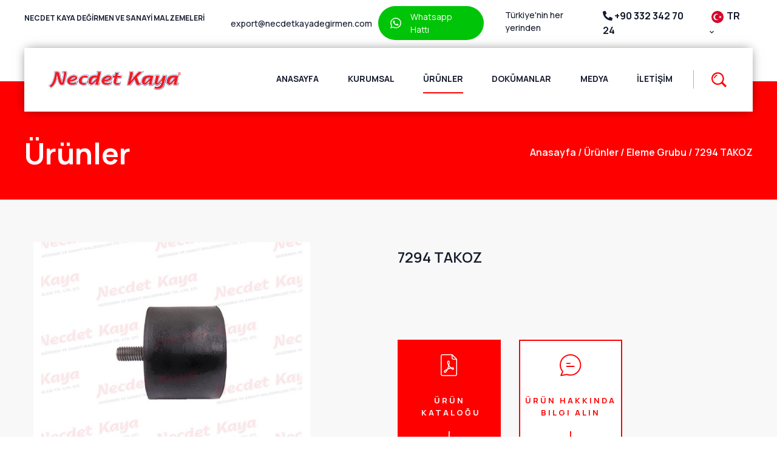

--- FILE ---
content_type: text/html; charset=utf-8
request_url: http://necdetkayadegirmen.com/tr/urunler/7294-takoz-30
body_size: 23248
content:
<!DOCTYPE html>
<html  xmlns="http://www.w3.org/1999/xhtml" ng-app="beoapp" lang="tr" class="desktop frontpage">
	<head><meta http-equiv="content-type" content="text/html; charset=ISO-8859-3" /><meta http-equiv="Cache-Control" content="no-cache, no-store, must-revalidate" /><meta http-equiv="Pragma" content="no-cache" /><meta http-equiv="Expires" content="0" /><link rel="icon" href="/controls/tema/default/assets/images/logo.png" type="image/x-icon" /><title>
	7294 TAKOZ | Necdet Kaya Değirmen ve Sanayi Malzemeleri
</title><meta name="keywords" content="Necdet Kaya Değirmen ve Sanayi Malzemeleri" /><meta name="description" content="Necdet Kaya Değirmen ve Sanayi Malzemeleri" /><link rel="canonical" href="http://necdetkayadegirmen.com/tr/urunler/7294-takoz-30" /><meta property="og:title" content="7294 TAKOZ | Necdet Kaya Değirmen ve Sanayi Malzemeleri"><meta property="og:description" content="Necdet Kaya Değirmen ve Sanayi Malzemeleri"><meta name="twitter:description" content="Necdet Kaya Değirmen ve Sanayi Malzemeleri"><meta property="og:image" content="http://necdetkayadegirmen.com/Upload/7294-takoz.jpg"><div id="PnlHead">
	 
<meta charset="utf-8" />
<meta http-equiv="X-UA-Compatible" content="IE=edge" />
<meta name="viewport" content="width=device-width, initial-scale=1.0, maximum-scale=1.0, user-scalable=no">

		<link href="/controls/tema/default/assets/css/bootstrap.min.css" rel="stylesheet">
		<link rel="stylesheet" href="https://cdnjs.cloudflare.com/ajax/libs/font-awesome/5.15.3/css/all.min.css"  referrerpolicy="no-referrer" />
		<link href="/controls/tema/default/assets/slick/slick.css" rel="stylesheet">
		<link href="/controls/tema/default/assets/slick/slick-theme.css" rel="stylesheet">
		<link href="/controls/tema/default/assets/css/custom.css" rel="stylesheet">
		<link href="/controls/tema/default/assets/css/response.css" rel="stylesheet">
		
		<!-- Google tag (gtag.js) -->
<script async src="https://www.googletagmanager.com/gtag/js?id=G-99D3K29WR8"></script>
<script>
  window.dataLayer = window.dataLayer || [];
  function gtag(){dataLayer.push(arguments);}
  gtag('js', new Date());

  gtag('config', 'G-99D3K29WR8');
</script>
</div></head>
	<body class="bg_color">
		<form method="post" action="/tr/urunler/7294-takoz-30" id="Form1">
<div class="aspNetHidden">
<input type="hidden" name="__VIEWSTATE" id="__VIEWSTATE" value="/[base64]" />
</div>

		 <div class="layout animsition">
		
				<div id="PnlPage">
	 <div id="ctl08_PnlHeader">
		 
<header class="header  tr">
			<div class="top-header">
			<div class="container">
				<div class="row">
				
					<div class="col-xl-3 col-lg-3 col-sm-12 col-12  text-right bg-color d-none d-lg-block">
						<ul class=" row contact  p-0 ">
							<li><h5>NECDET KAYA DEĞİRMEN VE SANAYİ MALZEMELERİ</h5></li>
							
							
						</ul>
					
					</div>
					<div class="col-xl-9 col-lg-9 col-sm-12  p-0   d-md-block">
					<div class=" d-flex  justify-content-end">
					
						<ul class="languages">
							
							<li class="eposta">
								<a href="mailto:export@necdetkayadegirmen.com" target="_blank">
								<p>export@necdetkayadegirmen.com</p>
								</a>
							</li>
							<li class="whatsapp">
								<a href="https://api.whatsapp.com/send?phone=+90 533 686 94 99&text=merhaba" target="_blank">
									<i class="fab fa-whatsapp"></i> <b>Whatsapp Hattı</b>
								</a>
							</li>
							<li class="phone d-flex">
							<p>Türkiye'nin her yerinden </p>
						
								<a href="tel:+90 332 342 70 24">
									<i class="fas fa-phone-alt"></i> +90 332 342 70 24
								</a>
							
							</li>
							
							<li class="lang">
							
							<a href="javascript:void(0)"><img src="/controls/tema/default/assets/images/languages/TR.svg" width="20px">TR <i class="fa fa-chevron-down"></i></a>
								
							<div class="lang-all">
							
							<a href="/en/"><img src="/controls/tema/default/assets/images/languages/EN.svg" width="20px">EN </a>
							
							
							<a href="/ru/"><img src="/controls/tema/default/assets/images/languages/RU.svg" width="20px">RU </a>
							
							
							<a href="/sa/"><img src="/controls/tema/default/assets/images/languages/SA.svg" width="20px">SA </a>
							
							
							</div>
							</li>
							
						</ul>
						
					 </div>
					 </div>
					 </div>
					</div>
					</div>
					<div class="container">
				<div class="row">
				
					<div class="col-sm-12 p-0">
					
					<nav class="navbar navbar-expand-lg navbar-dark navbar-fixed">
                          
                                <a class="navbar-brand" href="http://necdetkayadegirmen.com/tr/anasayfa">
								<img src="/controls/tema/default/assets/images/logo/logo-dark-necdet-kaya.svg" width="330px"> 
									
									</a>
									<div class="d-flex">
								<li  class="nav-item phone "><a class="nav-link search-click"  href="javascript:void(0)" title="search"><img src="/controls/tema/default/assets/images/icon/search.svg" width="25px"></a></li>
						
                                <button class="navbar-toggler" type="button" data-toggle="collapse" data-target="#navbarCollapse" aria-controls="navbarCollapse" aria-expanded="false" aria-label="Toggle navigation">
                                    <span class="navbar-toggler-icon"></span>
                                </button>
								</div>
                                <div class="collapse navbar-collapse justify-content-end float-right" id="navbarCollapse">

                                    <ul class="navbar-nav ">
									
						
									<li id="home-0"  class="nav-item " ><a class="nav-link" href="http://necdetkayadegirmen.com/tr/anasayfa" title="Anasayfa">Anasayfa</a></li>
						
						
						<li id="ac-2" class="nav-item " ><a class="nav-link" href="http://necdetkayadegirmen.com/tr/kurumsal-2" title="Kurumsal">Kurumsal</a></li>
					
						
						<li id="ac-3" class="nav-item " ><a class="nav-link" href="http://necdetkayadegirmen.com/tr/urunler-3" title="Ürünler">Ürünler</a></li>
					
						
						<li id="ac-4" class="nav-item "><a class="nav-link"  href="http://necdetkayadegirmen.com/tr/dokumanlar/urun-katalogu-12" title="Dokümanlar">Dokümanlar</a></li>
						
						<li id="ac-5" class="nav-item " ><a class="nav-link" href="http://necdetkayadegirmen.com/tr/medya/haberler--fuarlar-9" title="Medya">Medya</a></li>
					
						<li id="ac-6" class="nav-item "><a class="nav-link"  href="http://necdetkayadegirmen.com/tr/iletisim/iletisim-bilgileri-1" title="İletişim">İletişim</a></li>
						
						
						<li  class="nav-item "><a class="nav-link search-click"  href="javascript:void(0)" title="search"><img src="/controls/tema/default/assets/images/icon/search.svg" width="25px"></a></li>
						
						
						
								</ul>

                                </div>
                        </nav>
					
				</div>
			</div>
			</div>
		</header>
	</div>

<div >
	
	<section class="banner">
		<div class="container p-0">
		<div class="d-sm-flex justify-content-between">
		<h1>Ürünler</h1>
				<ol class="breadcrumb ">
					
							<li><a class="text-capitalize" href="/tr/anasayfa">anasayfa</a></li>
							
							<li><a href="/tr/urunler-3"><span>/</span>Ürünler</a></li>
							
							<li><a href="/tr/urunler/eleme-grubu-4"><span>/</span>Eleme Grubu</a></li>
							
							<li class="active text-theme-colored"><span>/</span>7294 TAKOZ</li>
							
				</ol>
		</div>
		</div>
		</section>
		
<section>
	<div class="container-fluid">
	<div class="row">
      
		 
				
				<div class="col-sm-12 p-0">
			
					
				
			<section class="product-details-one ">
			<div class="container ">
		
				<div class="row">
				<div class="col-xl-6  col-lg-5 col-sm-12 text-center ">
					<div class="product-img">
				<img src="/Upload/7294-takoz.jpg" class="img-fluid ">
				
				</div>
				</div>
			<div class="col-xl-6 col-lg-7 col-sm-12 d-flex align-items-end">
			<div class="w-100">
			
				<h1 class="text-uppercase">7294 TAKOZ</h1>
					<div class="pro-link">
					<div class="row">
					
					
						<div class="col-xl-4 col-sm-4 col-4 text-center ">
							<a href="#Ürün_Kataloğu">
						<div class="pro-bg-color two">
						<img src="/controls/tema/default/assets/images/icon/pdf.png" >
						<h2 class="text-uppercase">Ürün Kataloğu</h2>
						<img class="rotate-45" src="/controls/tema/default/assets/images/icon/arrow-white.png" >
						</div>
							</a>
						</div>
						<div class="col-xl-4 col-sm-4 col-4 text-center ">
							<a href="#Ürün_Hakkında_Bilgi_Alın">
						<div class="pro-bg-color there ">
						<img src="/controls/tema/default/assets/images/icon/chat.png" >
						<h2 class="text-uppercase">Ürün Hakkında Bilgi Alın</h2>
						<img class="rotate-45" src="/controls/tema/default/assets/images/icon/arrow-red.png" >
						</div>
							</a>
						</div>
						
					</div>
					</div>
					</div>
				</div>
			</div>
			</div>
		</section>
		
		<section class="katalog-form">
			<div class="container">
				<div class="row">
				<div id ="Ürün_Kataloğu" class="col-xl-4 col-lg-4 col-sm-12  text-center  offset-xl-1 offset-sm-0">
			
						<img src="/Upload/urun-katalogu.png" class="img-fluid katalog-img">
						 
						<a  class="links" href="/Upload/urun-katalogu.pdf" download>KATALOG İNDİR<img src="/controls/tema/default/assets/images/icon/arrow.svg" width="40px"></a>
			
					</div>
				
				<div id ="Ürün_Hakkında_Bilgi_Alın"  class=" col-xl-6 col-lg-6 col-sm-12 offset-lg-1 offset-sm-0">
				<h4>Ürün Hakkında Bilgi Alın</h4>
				<div class="contact-form  ">
							     	<div class="row contact_us_form "><div class="form-group col-sm-6 clearfix "><div class="row"><div class="col-sm-12 "></div><div class="col-sm-12 "><input name="ctl08$txtlang_ad_soyad" type="text" id="ctl08_txtlang_ad_soyad" class=" form-control" required="required" placeholder="Ad Soyad" /></div></div></div><div class="form-group col-sm-6 clearfix "><div class="row"><div class="col-sm-12 "></div><div class="col-sm-12 "><input name="ctl08$txtlang_eposta" type="text" id="ctl08_txtlang_eposta" class=" form-control" required="required" placeholder="Eposta" /></div></div></div><div class="form-group col-sm-12  "><div class="row"><div class="col-sm-12 "></div><div class="col-sm-12 "><textarea name="ctl08$txtlang_mesajiniz" rows="2" cols="20" id="ctl08_txtlang_mesajiniz" class="form-control" placeholder="Mesajınız">
</textarea></div></div></div><div class="col-sm-12 form-check "><div class="row m-0"><div class="colcehck"><span class="form-check-input" required="required" placeholder="&lt;a href=&quot;/tr/kvkk/kisisel-verilerin-korunmasi-22&quot;>Kişisel Verilerin Korunması Hakkında Bilgilendirme&lt;/a> metnini okudum, kabul ediyorum."><input id="ctl08_chklang_kvkk" type="checkbox" name="ctl08$chklang_kvkk" /></span></div><div class="col-sm-11 col-xs-11 cerez-politikasi-text "><span id="ctl08_lblang_kvkk"><a href="/tr/kvkk/kisisel-verilerin-korunmasi-22">Kişisel Verilerin Korunması Hakkında Bilgilendirme</a> metnini okudum, kabul ediyorum.</span></div></div></div><div class="form-group col-sm-6 mt-3 captchaspan"><div class="captcha" style="position:relative"><input name="ctl08$txtCaptcha" type="text" id="ctl08_txtCaptcha" class=" form-control " placeholder="Doğrulama Kodu Giriniz." style="text-indent:110px" /><img class="img" src="[data-uri]" style="position:absolute;top: 0;left: 0;background: #FF0000;padding: 18px 15px; " /></div></div><div class=" form-group  col-sm-6 frm-btn "><div class="col-sm-12 form-group "><input type="submit" name="ctl08$btnSubmit" value="GÖNDER" id="ctl08_btnSubmit" class="red-button " /></div></div></div>
				</div>
				</div>
				</div>
			</div>
		</section>
		
						
					
					<div class="clearfix"></div>
					
					
					<div class="clearfix"></div>
					
					<div class="clearfix"></div>
					
					
					
				
</div>
</div>
</div>
</section>
<div id="ctl08_PnlFooter">
		 
<section class="address">
		<div class="container">
		<div class="title d-sm-flex justify-content-between">
						<h1>Adres ve iletişim bilgilerimize ulaşın</h1>
						<a class="links" href="/tr/iletisim/iletisim-bilgileri-1">İLETİŞİME GEÇ<img src="/controls/tema/default/assets/images/icon/red-arrow.svg" width="40px"></a>
						</div>
					<div class="address-link">
					<div class="row">
						<div class="col-xl-5 col-lg-5  col-sm-12  item">
						<h4>ADRES</h4>
						<a href="javascript:void(0)">Fevzi Çakmak Mahallesi Hüdai  Caddesi 10617 Sokak No: 6 Karatay / KONYA / TÜRKİYE</a>
						</div>
						<div class="col-xl-4 col-lg-3 col-sm-6  item">
						<h4>TELEFON & FAKS</h4>
						<a href="tel:+90 332 342 70 24">T: +90 332 342 70 24</a>
						<a href="javascript:void(0)">F: +90 332 342 70 29</a>
						</div>
						
						<div class="col-xl-3 col-lg-4 col-sm-6  item">
						<h4>E-POSTA</h4>
							<a href="mailto:info@necdetkayadegirmen.com">info@necdetkayadegirmen.com</a>
						</div>
					</div>
					</div>
			</div>
		</section>

		<footer>
		<div class="pb-70">
			<div class="container">
				<div class="row">
					<div class="col-xl-3 col-sm-6 ml-20">
						<img src="/controls/tema/default/assets/images/logo/logo-dark-necdet-kaya.svg " width="300px">
					<h4>DEĞİRMEN VE SANAYİ MALZEMELERİ SAN. TİC. LTD. ŞTİ. </h4>
						<div class="footer-social">
						
						<a href="https://www.linkedin.com/company/necdet-kaya-de%C4%9Firmen" target="_blank" alt="linkedin"> <i class="fab fa-linkedin"> </i></a>
						
						<a href="https://www.instagram.com/necdetkayadegirmen/" target="_blank" alt="instagram"> <i class="fab fa-instagram"> </i></a>
						
						<a href="https://www.facebook.com/Necdet-Kaya-De%C4%9Firmen-912724368756319" target="_blank" alt="facebook"> <i class="fab fa-facebook"> </i></a>
						
						</div>
					</div>
					<div class="col-xl-8 col-lg-12 offset-lg-0  offset-xl-1 col-sm-0  ">
						<div class="d-flex justify-content-between">
							
								
							<div class=" item ">
								<h3>Kurumsal</h3>
							<ul>
							
							<li><a href="/tr/kurumsal-2#hakkımızda">Hakkımızda</a></li>	
						
							<li><a href="/tr/kurumsal-2#sayılarla_necdet_kaya">Sayılarla Necdet Kaya</a></li>
						
							<li><a href="/tr/kurumsal-2#fabrikamızdan_kareler">Fabrikamızdan Kareler</a></li>
						
							<li><a href="/tr/kurumsal-2#_kalite_politikamız"> Kalite Politikamız</a></li>
						
							</ul>
							</div>
							
								
							<div class=" item ">
								<h3>Ürünler</h3>
							<ul>
							
							<li><a href="/tr/urunler-3">Tüm Ürünler</a></li>
						
							
							</ul>
							</div>
							
								
							<div class=" item ">
								<h3>Dokümanlar</h3>
							<ul>
							
							<li><a href="http://necdetkayadegirmen.com/tr/dokumanlar/urun-katalogu-12">Ürün Katalogu</a></li>	
							
							</ul>
							</div>
							
								
							<div class=" item ">
								<h3>Medya</h3>
							<ul>
							
							<li><a href="http://necdetkayadegirmen.com/tr/medya/haberler--fuarlar-9">Haberler & Fuarlar</a></li>	
							
							</ul>
							</div>
							
								
							<div class=" item ">
								<h3>İletişim</h3>
							<ul>
							
							<li><a href="http://necdetkayadegirmen.com/tr/iletisim/iletisim-bilgileri-1">İletişim Bilgileri</a></li>	
							
							</ul>
							</div>
							
							
							
						</div>
					</div>
					
					         
				</div>
			</div>
			</div>
			<div class="bottom ">
				<div class="container">
					<div class="row">
						<div class="col-sm-8">
								<a href="javascript:void(0)">© 2021 DEĞİRMEN VE SANAYİ MALZEMELERİ SAN. TİC. LTD. ŞTİ.  Tüm Hakları Saklıdır.</a>
								
								<a href="/tr/kvkk/kisisel-verilerin-korunmasi-22" class="text-uppercase">Kişisel Verilerin Korunması </a>
								
							
								<a href="/tr/cerez-politikası" class="text-uppercase">Çerez Politikası </a>
								
							
							
						</div>
						<div class="col-sm-4 text-right">
							<a href="http://fidesajans.com/" target="_blank">Tasarlandı & Geliştirildi<img src="/controls/tema/default/assets/images/logo/logo-fides-ajans-light.svg" width="66px"></a>
						</div>
					</div>
				</div>
			</div>
		</footer>
	<div class="search">
			<div class="container">
				<div class="row">
					<div class="item w-100">
					<a href="javascript:void(0)" id="search-close" class="search-close"><i class="fas fa-times"></i></a>
					<h1>Site içerisinde ürün arayın</h1>
						<div class="col-sm-12">
						<div class="form-group d-sm-flex">
						<div class=" bg-color d-flex">
						<img src="/controls/tema/default/assets/images/icon/search.svg" width="20px" class="search-icon">
						<input class="text" type="text" id="search" data-link="http://necdetkayadegirmen.com" data-alert="Lütfen değer giriniz." data-lang="tr"  placeholder="Ürün kodu veya adı ile ürün arayın">
						</div>
						<a class="red-button" href="#" data-search tabindex="0">ARA<img src="/controls/tema/default/assets/images/icon/arrow.svg" width="20px"></a>
						</div>
						</div>
					</div>
				</div>
			</div>
		</div>
		<script src="/controls/tema/default/assets/js/jquery-3.3.1.min.js" ></script>

		<script src="https://cdnjs.cloudflare.com/ajax/libs/font-awesome/5.15.3/js/all.min.js" referrerpolicy="no-referrer"></script>
		<script src="/controls/tema/default/assets/js/bootstrap.bundle.min.js" ></script>
		<script src="/controls/tema/default/assets/slick/slick.min.js" ></script>
		<script src="/controls/tema/default/assets/js/cookie.js" ></script>
		<script src="/controls/tema/default/assets/js/custom.js" ></script>
		<script>
	$(document).on("click","[data-search]",function(){
	var obj = $("#search");
	if(obj.val().trim().length>0){
		window.location = obj.attr("data-link") + "/" + obj.attr("data-lang")+"/search/"+obj.val();
	}else{
		alert(obj.attr("data-alert"));
	}
	
});
$('#search').keypress(function (e) {
  if (e.which == 13) {
    $("[data-search]").trigger("click");
	return false;
  }
});
	</script>
			<script>
$(document).ready(function(){
	
	var dil ="tr";
    $("html").attr("lang", dil);
    $("header").addClass( dil);
    $("table").addClass("table");
 

});
$('.text-uppercase').each(function(i, obj) {
  $(this).text($(this).text().toUpperCase());
});
</script>
	<script>
	$("#ctl07_chklang_kvkk").attr("required", "true");
</script>

			<script>
			$( ".search-click" ).click(function() {
			$(".search").addClass("show")
			$("body").addClass("over")
			});	
			$( "#search-close" ).click(function() {
			$(".search").removeClass("show")
			$("body").removeClass("over")
			});
			</script>
		<script >
	$( ".kvkk #close" ).click(function() {

	$( ".kvkk" ).addClass( "disabled" );
  $.cookie('name', 'true', { expires: 1 });
  	var cerezclose=$.cookie('name');
	
});
</script >
<script >
	
	var cerezclose=$.cookie('name');
	
	if(cerezclose=="true"){
	$( ".kvkk" ).addClass( "disabled" );
		}
	
</script>
<script>
	$('.form-group input[type=text]').on('change invalid', function() {
    var textfield = $(this).get(0);
    textfield.setCustomValidity('');
    
    if (!textfield.validity.valid) {
	var message="Lütfen bu alanı doldurun";
      textfield.setCustomValidity(message);  
    }
});

</script>

		<!--Start of Tawk.to Script-->
<script type="text/javascript">
var Tawk_API=Tawk_API||{}, Tawk_LoadStart=new Date();
(function(){
var s1=document.createElement("script"),s0=document.getElementsByTagName("script")[0];
s1.async=true;
s1.src='https://embed.tawk.to/61373669649e0a0a5cd4ff3a/1fevqp3bc';
s1.charset='UTF-8';
s1.setAttribute('crossorigin','*');
s0.parentNode.insertBefore(s1,s0);
})();
</script>
<!--End of Tawk.to Script-->

	</div>


</div>
 	<script>
	$(document).on("click","[data-search2]",function(){
	var obj = $("#search2");
	if(obj.val().trim().length>0){
		window.location = obj.attr("data-link") + "/" + obj.attr("data-lang")+"/search/"+obj.val();
	}else{
		alert(obj.attr("data-alert"));
	}
	
});
$('#search2').keypress(function (e) {
  if (e.which == 13) {
    $("[data-search2]").trigger("click");
	return false;
  }
});
	</script>
  

<script>
	$("#ac-3").addClass("active");
	$('.frm-btn').prepend('<img class="btn-img" src="/controls/tema/default/assets/images/icon/arrow.svg" width="20px">')

</script>
</div>
		 </div>
		
<div class="aspNetHidden">

	<input type="hidden" name="__VIEWSTATEGENERATOR" id="__VIEWSTATEGENERATOR" value="CA0B0334" />
</div></form>
	</body>
</html>

--- FILE ---
content_type: text/css
request_url: http://necdetkayadegirmen.com/controls/tema/default/assets/css/custom.css
body_size: 33024
content:

@import url('https://fonts.googleapis.com/css2?family=Manrope:wght@200;300;400;500;600;700;800');

body{
	font-family: 'Manrope', sans-serif;
	background:#fff;
}
*{outline:none}
li {list-style:none;}
ul{margin:0;}
a,a:hover,a:focus{text-decoration:none;color:initial}
h1,h2,h3,h4,h5,h6,p{color:#161C2D;}

/* width4,hh */
::-webkit-scrollbar {
  width: 4px;
}
button:focus {
    border: none;
    outline: none;
}
hr{color:#ECECEC;}
/* Track */
::-webkit-scrollbar-track {
  background: #f1f1f1; 
}
 
/* Handle */
::-webkit-scrollbar-thumb {
  background: #bfbfbf; 
 
}

/* Handle on hover */
::-webkit-scrollbar-thumb:hover {
  background: #FF0000; 
}
table {
    border-collapse: collapse;
    width: 100% !important;
    border: 1px solid #eee;
	margin:10px 0;
}
table td{
  padding:5px 7px;
    border: 1px solid #eee;
}
header{
	z-index: 1030;
	width: 100%;
	background: transparent;
	position: absolute;
}
header.header{
	z-index: 9999999999999;
	width: 100%;
	background: #fff;
	position: initial;
}
header.header .navbar{
	-webkit-box-shadow: 0px 0px 17px -4px rgba(0,0,0,0.59);
-moz-box-shadow: 0px 0px 17px -4px rgba(0,0,0,0.59);
box-shadow: 0px 0px 17px -4px rgba(0,0,0,0.59);
}
.navbar {
   padding: 0px 40px;
}
.navbar-brand {
    padding: 0 0 0px 0;
}
.navbar.navbar-fixed {
    background-color: #fff;
}
header ul li {
    float: left;
}
header ul li h5 {
    font-size:12px;
    font-weight: 700;
    color: #161C2D;
}
header .top-header{padding-top: 15px;padding-bottom: 8px;}
header .languages{position:relative;top:-5px;display: flex;align-items: center;}
header .languages p{margin:0;font-size: 14px;font-weight: 500;color: #161C2D;margin-right: 25px;}
header .languages .whatsapp{background:#00C408;color:#fff;border-radius:30px;padding: 7px 20px;display:flex;/* justify-content: center; */align-items: center;margin-right: 35px;}
header .languages .whatsapp:hover{background:#029208;}
header .languages .whatsapp a{font-size: 14px;font-weight:400;color:#fff;display: flex;align-items: center;}
header .languages .whatsapp a svg{font-size: 20px;margin-right: 15px;}
header .languages .phone{margin-right:15px}

header .languages .phone a {
    color: #161C2D;
    font-weight: 700;
}
header .languages .phone a svg{
    color: #161C2D;
}
header .languages .phone:hover a{color:#FF0000}
header .languages .phone:hover a svg{color:#FF0000}
header .languages .lang{color:#161C2D;position: relative;}
header .languages .lang a{color:#161C2D;font-weight:700;z-index: 999;position: relative;padding: 0px 5px;}
header .languages .lang img{margin-right:5px;}
header .languages .lang svg{margin-left: 2px;font-size: 8px;color:#161C2D;}
header .languages .lang .lang-all {
    position: absolute;
    background: #fff;
    z-index: 99;
    width: 100%;
    padding-top: 40px;
    top: -200px;
    transition: all .3s ease-in-out;
    -webkit-box-shadow: 0px 0px 9px 0px rgba(0,0,0,0.25);
    -moz-box-shadow: 0px 0px 9px 0px rgba(0,0,0,0.25);
    box-shadow: 0px 0px 9px 0px rgba(0,0,0,0.25);
}
header .languages .lang:hover .lang-all {top: -10px;}
header .languages .lang .lang-all a {
    color: #161C2D;
    font-weight: 700;
    content: " ";
    display: block;
    margin-top: 10px;
    margin-bottom: 14px;
    }


.navbar-nav {
	
    padding: 0;
}
.navbar-nav .nav-item{
	padding: 40px 0 30px 0;
}
.navbar-dark .navbar-nav .nav-link {
    color: #161C2D;
    padding: 0 0 0 0;
    margin: 0px 3.7vw 0 0;
    font-weight: 700;
    font-size: 14px;
    text-transform: uppercase;
}
.ru .navbar-dark .navbar-nav .nav-link {
    color: #161C2D;
    padding: 0 0 0 0;
    margin: 0px 2vw 0 0;
    font-weight: 700;
    font-size: 14px;
    text-transform: uppercase;
}
.navbar-dark .navbar-nav .nav-item:nth-last-child(1) .nav-link {
    padding: 0;
    margin-right: 3px;
    position:relative;
    padding-left:20px
}
.navbar-dark .navbar-nav .nav-item:nth-last-child(2) .nav-link {
      margin: 0px 44px 0 0;
}
.navbar-dark .navbar-nav .nav-item:nth-last-child(1) .nav-link:before {
   display:table-cell;
   content:"";
   background:#b1b0b0;
   width:1px;
   height:30px;
    position:absolute;
   left:-10px;
   top:-3px
}
.navbar-dark .navbar-nav .nav-item:nth-last-child(1) .nav-link:after {display:none}
.navbar-dark .navbar-nav .active>.nav-link, .navbar-dark .navbar-nav .nav-link:hover {
    color: #161C2D;
}
.navbar-dark .navbar-nav .active>.nav-link, .navbar-dark .navbar-nav .nav-link.active, .navbar-dark .navbar-nav .nav-link.show, .navbar-dark .navbar-nav .show>.nav-link {
    color: #161C2D;
}
.navbar-dark .navbar-nav .active>.nav-link:after{content:" ";background:#FF0000;width:100%;height:2px;display:block;margin-top:12px}
.navbar-dark .navbar-nav .nav-link:after{content:" ";background:#FF0000;width:0%;height:2px;display:block;margin-top:12px}
.navbar-dark .navbar-nav .nav-link:hover:after{width:100%; transition: all .6s ease-in-out;}
.navbar p {color:#052465;font-size:16px;font-weight: 400;text-align: center;align-items: center;display: flex;margin-top: 15px;}
.contact{align-items: center;}
.contact li {}
.contact li:nth-last-child(1) {
    margin-top: 8px;
}
.contact li i{color:#4D4D4D;font-size:16px;font-weight: 400;}
.contact li a {color:#4D4D4D;font-size:14px; font-weight: 400;}
.contact li a:hover{color:#AC844B}
.contact li:nth-last-child(1) a {color:#0077B7; font-size:20px;}
.languages li {padding-right:5px}
.navbar-brand img {width: 17vw;}
.navbar-brand img:hover {top:-5px;}
.dropdown-submenu {
  position: relative;
  width: 92%;
  padding-right: 7px;
}

.dropdown-submenu a::after {
  transform: rotate(0);
  position: absolute;
  right: 11px;
  top: 13px;
}

.dropdown-submenu .dropdown-menu {
  top: 0;
  left: 100%;
  margin-left: .1rem;
  margin-right: .1rem;
}
.dropdown-submenu li {width:100%;}

.dropdown-menu {
    top: 88%;
    left: 0;
    z-index: 1000;
    min-width: 14.3rem;
    padding: .5rem 0;
    margin: .125rem 0 0;
    font-size: 1rem;
    color: #212529;
    text-align: left;
    list-style: none;
    background-color: #fff;
    background-clip: padding-box;
    border-top: 3px solid #AC844B;
    border-radius: 0;
}
.dropdown-menu-two {
    top: 88%;
    left: 0;
    z-index: 1000;
    min-width: initial;
    padding: .5rem 0;
    margin: .125rem 0 0;
    font-size: 1rem;
    color: #212529;
    text-align: left;
    list-style: none;
    background-color: #fff;
    background-clip: padding-box;
    border-top: none;
    border-radius: 0;
}
.dropdown-toggle::after {
    display: none;
   
}
.dropdown-submenu .dropdown-toggle::after {
    display: none;
    font-family: 'Font Awesome 5 Free';
    content: "\f054";
    padding-right: 3px;
    vertical-align: middle;
    font-weight: 700;
    border: none;
    font-size: 9px;
}
.dropdown-submenu .dropdown-toggle:hover:after {
    display: inline-block;
    
}
.dropdown:hover>.dropdown-menu {
  display: block;
  -webkit-box-shadow: 0px 0px 11px -2px rgba(0,0,0,0.52);
  -moz-box-shadow: 0px 0px 11px -2px rgba(0,0,0,0.52);
  box-shadow: 0px 0px 11px -2px rgba(0,0,0,0.52);
}
.dropdown-submenu:hover>.dropdown-menu {
  display: block;
  margin-left: -5px;
  -webkit-box-shadow: 0px 0px 11px -2px rgba(0,0,0,0.52);
  -moz-box-shadow: 0px 0px 11px -2px rgba(0,0,0,0.52);
  box-shadow: 0px 0px 11px -2px rgba(0,0,0,0.52);
  border: none;
}
.dropdown-submenu a {color:#4D4D4D;font-size:13px;text-transform:Uppercase;font-weight:700;padding: 10px 15px;}
.dropdown-submenu .dropdown-menu-two a {color:#4D4D4D;font-size: 14px;text-transform:initial;font-weight: 400;padding: 6px 30px 6px 25px;}
.dropdown-submenu a:hover {color:#B17D47;background: none;}
.phone {display:none;}
.carousel-control-next,.carousel-control-prev{z-index:51}
.carousel-control-prev-icon{background-image: url("../images/icon/back.svg");}
.carousel-control-next-icon{background-image: url("../images/icon/next.svg");}
.carousel-control-next-icon, .carousel-control-prev-icon{
    width: 30px;
    height: 30px;
    padding: 20px;
    border-radius: 50%;
    background-size: 34px;
    outline: 0;
}
.carousel-caption {
    position: absolute;
    top: 24%;
    left: 14%;
    right: 12.5%;
    }
.carousel-caption h1{
	font-size: 4vw;
   color: #161C2D;
   font-weight: 700;
   width: 30vw;
   }
   .carousel-caption h2{
   font-size:36px;
   color: #161C2D;
   font-weight: 800;
   margin-top: 8vh;
   }
	.carousel-control-prev {
    left: 6%;
    width: 3%;
    opacity:1;
    top: 50%;
    bottom: initial;
    transition: all .6s ease-in-out;
}
	.carousel-control-prev:hover {
}
.carousel-control-next {
    left: initial;
    right: 6%;
    width: 3%;
    opacity:1;
    top: 50%;
    bottom: initial;
    transition: all .6s ease-in-out;
}
.carousel-control-next:hover {
}
.carousel-caption a{color: #161C2D;padding: 0px 15px;font-size: 15px;font-weight: 700;position: relative;top: 40px;letter-spacing: 1px;}
.carousel-caption a img{
   top: -1px;
   position: relative;
   margin-left: 7px;
   transition: all .6s ease-in-out;
   left: 20px;
   background: #FF0000;
   padding: 12px;
   }
.carousel-caption a:hover img{   left:30px}
.carousel-caption .years{float:right;z-index: 9999;position: relative;top: -10vh;width: 140px;}
.carousel-caption .years p{font-size:14px;font-weight:400;color:#161C2D}
.slider{position:relative;}
.slider .kvkk{position:absolute;background: #000000d6;padding: 3% 5% 3% 3%;right: 0;width: 36%;bottom: -40px;z-index: 99;margin: initial;}
.slider .kvkk.disabled{display:none;}
.slider .kvkk h1{font-size:14px;font-weight:400;color:#fff;margin-bottom: 15px;}
.slider .kvkk h3{font-size:14px;font-weight:400;color:#fff;margin-bottom:10px;text-transform:uppercase;letter-spacing:2px;line-height: 23px;margin-bottom: 40px;}
.slider .kvkk .close{color:#fff;position:absolute;right: 45px;top: 45px;text-shadow: none;opacity: 1;}
.slider .kvkk .link{border:1px solid #fff;color:#fff;text-transform:uppercase;padding:10px 35px;border-radius:30px;font-size:14px;font-weight:700;}
.slider .kvkk .link:hover{color:#271e15;background:#fff;}
.pt-80{padding-top:80px}
.links {
    color: #161C2D;
    padding: 0px 15px 0 0;
    font-size: 15px;
    font-weight: 700;
    position: relative;
    top: 50px;
    letter-spacing: 1px;
}
.links img {
    top: -1px;
    position: relative;
    margin-left: 7px;
    transition: all .6s ease-in-out;
    left: 20px;
    background: #FF0000;
    padding: 12px;
}
.links:hover img {
    left: 30px;
}
.about h1{font-size: 36px;font-weight: 700;color:#161C2D;margin-bottom: 60px;line-height: 48px;width: 85%;}
.about p{font-size:20px;font-weight: 600;color:#454950;width: 80%;}
.about .about-img{
    position: relative;
    top: 115px;
}
.about .about-product{
    background: #FF0000;
    float: right;
    width: 55%;
    position: absolute;
    right: 0;
    top: 0;
    padding: 14% 16% 8% 7%;
    }
.about-product h4 {color:#fff;font-size:28px;font-weight:700;margin-top: 15px;}	
	
.product{margin-top: 160px;padding: 85px 0;background: #F6F6F6;}	
.product h1{font-size:48px;font-weight: 700;letter-spacing:1px;color: #161C2D;margin-bottom: 50px;}	
.product-slider .item .product-title {padding: 0 30px 0 23px;justify-content: space-between;}	
.product-slider .item .product-title h2{
	font-size: 15px;
	color:#161C2D;
	font-weight: 700;
	padding-right: 6%;
	}	
	
.product-slider .item .product-title .links {position:initial;}	

.product .bg-white {padding: 15px 0px 15px 0;border: 2px solid #eaeaea;}	
.product-slider .item:hover .bg-white {border: 2px solid #FF0000;}	
.product-slider .item:hover .links img {left:30px}	
.product .bg-white .product-img{
    width: 100%;
    margin: 0 auto;
    margin-bottom: -5px;
    text-align: center;
    padding: 0;
    }	
	
.rotate{  transform: rotate(180deg);}
.paginator-center {margin-top: 50px;}
.paginator-center .prev {
    border: 1px solid #f00;
	 height: 65px;
    width: 65px;
    display: flex;
    justify-content: center;
	align-items: center;
	transition: all .5s ease-in-out;
	right:0;
    }
.paginator-center .next {
    border: 1px solid #f00;
  height: 65px;
    width: 65px;
    display: flex;
    justify-content: center;
	align-items: center;
	left:0;
	transition: all .5s ease-in-out;
    }
.paginator-center .prev:hover{
    background: #f00;
  
    display: flex;
    justify-content: center;
	position:relative;
	right:10px;

    }
.paginator-center .next:hover{
    background: #f00;
  
    display: flex;
    justify-content: center;
	position:relative;
	left:10px;
	
    }
.paginator-center .slick-all{
    background: #f00;
    display: flex;
    justify-content: center;
    color:#fff;
    align-items:center;
    margin:0 25px;
    padding: 0px 45px;
    font-weight: 700;
    font-size: 13px;
    }
    .paginator-center .slick-all img{
   margin-left: 30px;
   position:relative;
   transition: all .5s ease-in-out;
   left:0;
   }
     .paginator-center .slick-all:hover img{
  
   	left:10px;
    }
.paginator-center .prev .hover{display:none;}
.paginator-center .prev:hover .hover{display:block;}
.paginator-center .prev:hover .n-hover{display:none;}
.paginator-center .next .hover{display:none;}
.paginator-center .next:hover .hover{display:block;}
.paginator-center .next:hover .n-hover{display:none;}	
.counters {padding:80px 0;}
.counters .links{top:0;}
.counters h1{width: 19vw;font-size:48px;font-weight:600;color:#161C2D;margin-bottom: 30px;}
.counters p{width: 30vw;font-size:20px;font-weight:400;color:#454950;}
.mt-100{margin-top: 100px;}
	.mt-40{margin-top: 40px;}
.counters .counter-content{}	
.counters .counter-content .counter-value{}	
.counters .counter-content span{font-size:72px;color:#FF0000;font-weight:700;}	
.counters .counter-content  h3{font-size:20px;color:#898C8F;font-weight:400;}	
.counters .counter-content  h3:before{
	 content: "";
	 position: absolute;
	 z-index: 1;
	 left: 50%;
	 right: 50%;
	 bottom: 30px;
	 background: #FF0000;
	 height: 3px;
	 -webkit-transition-property: left right;
	 transition-property: left right;
	 -webkit-transition-duration: 0.5s;
	 transition-duration: 0.5s;
	 -webkit-transition-timing-function: ease-out;
	 transition-timing-function: ease-out;
}	
.counters .counter:hover  h3:before{ left: 30%;
    right: 30%;}	

.red-button{
    background: #f00;
    justify-content: center;
    color:#fff;
    align-items:center;
    margin:0 25px;
    padding: 0px 45px;
    font-weight: 700;
    font-size: 13px;
    padding: 20px 40px;
    }
.button{
   justify-content: center;
   color:#161C2D;
   align-items:center;
   margin:0 25px;
   padding: 0px 45px;
   font-weight: 700;
   font-size: 13px;
   padding: 20px 20px;
   
   
   }
.button:after { transition:all .5s ease-in-out; content:"";width:0px;height:2px;background:#FF0000;display:block;position:absolute;bottom:0}
.button:hover{
    color:#FF0000;

    }
.button:hover:after{
   width:90px;

    }
.red-button:hover{color:#fff;}
    .red-button img{
   margin-left: 30px;
   position:relative;
   transition: all .5s ease-in-out;
   left:0;
   }
     .red-button:hover img{
  
   	left:10px;
    }	
.news {
    margin-top: 70px;
    padding: 50px 0 0px 0;
    background: #F6F6F6;
    }
.katalog .katalog-img {
    position: relative;
    top: -120px;
    }
.katalog .red-button {
    position: relative;
    top: -80px;
    left: -50px;
    }	
.news .news-slider .red-button{display:flex;}
.news .news-slider h6{font-size:28px;font-weight:700}
.news .news-slider p{font-size:20px;font-weight:600;padding-right: 20px;}
.news h2{font-size:48px;font-weight:700;color:#161C2D;margin-bottom:40px;}
.news .slick-dots {
    position: absolute;
    bottom: 20px;
    display: block;
    width: initial;
    padding: 0;
    margin: 0;
    list-style: none;
    text-align: center;
    right: 50px;
}
.counter {border: 1px solid #eee;  padding: 60px;}
.counter .counter-icon img{position:relative;top:0;transition:all .6s ease-in-out;}
.counter:hover .counter-icon img{top:-15px;}
.slick-dots li.slick-active button:before {
    opacity: .75;
    color: #ff0000;
    font-size: 15px;
}
.news .news-link {margin-top: 50px;}
.address{background:#FF0000;padding: 90px 0;}
.address .title {}
.address .title h1{
    font-size: 48px;
    color: #fff;
    font-weight: 600;
    width: 40%;
}
.address .title .links{
    color: #fff;
}
.address .title .links img{
    background: #fff;
    padding: 15px 12px;
}
.address .address-link{margin-top: 60px;}
.address .address-link .item:nth-child(1){padding-right: 14vw;}
.address .address-link h4{margin-bottom:20px;color:#fff;font-size:13px;font-weight:600;letter-spacing: 7px;}
.address .address-link a{display:block;color:#fff;font-size:20px;font-weight:600;}
footer{background: #161C2D;padding-top: 70px;}	
footer ul{padding:0;}	
footer h3{color:#fff;font-size:15px;font-weight:700;margin-bottom: 20px;text-transform: uppercase;}	
footer li{margin-bottom:8px;}	
footer svg{font-size: 25px !important;margin-right: 10px;}	
footer a{color:#fff;font-size:14px;font-weight:600;}	
footer a:hover{color:#d2d2d2;}	
footer h4{color:#fff;font-size:12px;font-weight:700;margin-bottom:50px;margin-top: 13px;width: 68%;line-height: 17px;}	
footer .bottom{display:flex;align-items:center;padding-top: 70px;padding-bottom: 31px;}
footer .bottom a{font-size:12px;color:#ACACAC;font-weight:600;margin-right:5px;}
footer .bottom a:hover{color:#d2d2d2;}
footer .bottom img{margin-left:10px;}
.search{display:none;height:0;position: fixed;width:100%;top:0;z-index:9999;background: #000000e6;align-items: center;justify-content: center;transition:all .10s ease-in-out;}
.search.show{display:flex;height:100vh;}
.search input{width:100%;padding: 15px 0;font-size: 24px;border: none;color: #161C2D;font-weight: 700;}
.search .red-button {
    display: flex;
    background: #f00;
    justify-content: center;
    color: #fff;
    align-items: center;
    margin: 0 0;
    font-weight: 700;
    font-size: 19px;
    padding: 20px 50px;
    border-radius: 10px;
}
.search .item {margin-bottom: 30vh;}
.search .item svg{height: 50px;
    width: 50px;
    padding: 12px;}
.search .item .search-close svg{height: 50px;
    width: 50px;
    padding: 12px;}
.search .item .search-close svg:hover{background:#FF0000;color:#fff;}
.search .form-group{background:#fff;padding: 8px 12px;border-radius: 10px;}
.search .form-group .search-icon{
    padding: 16px 0px;
    margin-right: 20px;
    margin-left: 10px;
    width: 30px;
    }
.search .search-close {text-align:center;color: #ACACAC;margin-bottom: 14vh;display: block;font-size: 30px;}
.search h1 {text-align:center;color:#fff;margin-bottom:75px;}
.over {overflow:hidden;}
.banner {background:#FF0000;padding: 90px 0 40px;top: -50px;margin-top: -50px;}
.banner h1 {
    font-size: 48px;
    font-weight: 700;
    color: #fff;
}
.banner .breadcrumb {
    background: transparent;
    padding: 0;
    padding-top: 15px;
}
.banner .breadcrumb li{
    color: #fff;
}
.banner .breadcrumb li a{
    color: #fff;
    font-weight: 600;
}
.banner .breadcrumb li a span{margin-left:3px;margin-right:3px;}
.banner .breadcrumb li {
    color: #fff;
    font-weight: 600;
}
.banner .breadcrumb li span{margin-left:3px;margin-right:3px;}
.s-link{background:#161C2D;padding:15px 0;}
.s-link a{margin-right:5%;color:#fff;font-size:20px;font-weight:700;}
.aboutus{margin-top:80px;}
.aboutus  .detail-one{
    padding-right: 20%;
}
.aboutus  .cart p{font-size:20px;line-height:32px;color:#454950;font-weight:500;margin-bottom: 25px;}
.aboutus  .detail-one p{font-size:30px;line-height:50px;color:#161C2D;font-weight:600;}
.aboutus  .detail-two {padding-left:20%}
.aboutus  .detail-two p{font-size:20px;line-height:32px;color:#454950;font-weight:500;margin-bottom: 25px;}
.aboutus  .cart:nth-child(1){margin-bottom: 80px !important;}
.aboutus-counters.counters{background-color:#F6F6F6;margin-top: 40px;}
.aboutus-counters.counters h1 {
    width: 100%;
   
}

.rev_slider  .slick-slider {
  margin-left:25px ;
  margin-right:25px ;
}

.rev_slider .slick-list {
  padding-top: 4%!important;
  padding-bottom: 4%!important;
  padding-left: 22%!important;
  padding-right: 22%!important;
}

.rev_slider .slick-dots {
  text-align: right;
  position: absolute;
  bottom: 0;
  left: 0;
  right: 0;
}

.rev_slider .slick-track {
  max-width: 100%!important;
  transform: translate3d(0, 0, 0)!important;
  perspective: 100px;
}

.rev_slider .slick-slide {
  position: absolute;
  top: 0;
  left: 0;
  right: 0;
  bottom: 0;
  margin: auto;
  opacity: 0;
  width: 100%!important;
  transform: translate3d(0, 0, 0);
  transition: transform 1s, opacity 1s;
}

.rev_slider .slick-snext,
.rev_slider .slick-sprev {
  display: block;
}

.rev_slider .slick-current {
  opacity: 1;
  position: relative;
  display: block;
  transform: translate3d(0, 0, 20px);
  z-index: 2;
}

.rev_slider .slick-snext {
  opacity: 1;
  transform: translate3d(45%, 0, 0px);
  z-index: 1;
  margin-left: 50%;
}

.rev_slider .slick-sprev {
  opacity: 1;
  transform: translate3d(-45%, 0, 0px);
  margin-left: -50%;
}

.rev_slider .test {
  display: block;
  width: 100%;
  height: auto;
}
.rev_slider .slick-prev:before, .slick-next:before {
    font-family: 'slick';
    font-size: 26px;
    line-height: 1;
    opacity: .75;
    color: #0064e2;
    -webkit-font-smoothing: antialiased;
    -moz-osx-font-smoothing: grayscale;
}
.rev_slider .slick-prev {
    left: 19%;
    z-index: 999;
}
.rev_slider .slick-next {
    right: 20%;
	  z-index: 999;
}
.rev_slider .slick-prev:before {
   display:none;
}
.rev_slider .slick-next:before  {
     display:none;
}
.rev_slider .slick-next img {
   background:#ff0000;
   padding: 20px;
   position:relative;
   left:0;
   transition:all .5s ease-in-out;
   height: 60px;
   width: 60px;
}
.rev_slider .slick-prev  img{
   background: #ff0000;
   padding: 20px;
   position: relative;
   left: 0;
   transition: all .5s ease-in-out;
   height: 60px;
   width: 60px;
}
.rev_slider .slick-prev:hover  img{
 left:-15px;
  
}
.rev_slider .slick-next:hover  img{
 left:15px;
  
}
.rev_slider .slick-center {padding:0 9vw;}
.rev_slider .slick-snext img{padding:0 11vw;}
.rev_slider .slick-sprev img{padding:0 11vw;}
.gallery {padding:80px 0;}
.gallery h1{padding-bottom:80px;font-size:48px;font-weight:600;line-height:60px;}
.quality-bg{
    width: 100%;
    height: 57vh;
    position: absolute;
    padding-top: 60px;
    background: rgba(128,0,0,1);
    background: -moz-linear-gradient(left, rgba(128,0,0,1) 0%, rgba(193,0,0,1) 27%, rgba(232,0,0,1) 55%, rgba(243,0,0,1) 61%, rgba(255,0,0,1) 100%);
    background: -webkit-gradient(left top, right top, color-stop(0%, rgba(128,0,0,1)), color-stop(27%, rgba(193,0,0,1)), color-stop(55%, rgba(232,0,0,1)), color-stop(61%, rgba(243,0,0,1)), color-stop(100%, rgba(255,0,0,1)));
    background: -webkit-linear-gradient(left, rgba(128,0,0,1) 0%, rgba(193,0,0,1) 27%, rgba(232,0,0,1) 55%, rgba(243,0,0,1) 61%, rgba(255,0,0,1) 100%);
    background: -o-linear-gradient(left, rgba(128,0,0,1) 0%, rgba(193,0,0,1) 27%, rgba(232,0,0,1) 55%, rgba(243,0,0,1) 61%, rgba(255,0,0,1) 100%);
    background: -ms-linear-gradient(left, rgba(128,0,0,1) 0%, rgba(193,0,0,1) 27%, rgba(232,0,0,1) 55%, rgba(243,0,0,1) 61%, rgba(255,0,0,1) 100%);
    background: linear-gradient(to right, rgba(128,0,0,1) 0%, rgba(193,0,0,1) 27%, rgba(232,0,0,1) 55%, rgba(243,0,0,1) 61%, rgba(255,0,0,1) 100%);
    filter: progid:DXImageTransform.Microsoft.gradient( startColorstr='#800000', endColorstr='#ff0000', GradientType=1 );
    }
.s-quality  {}
.quality h1 {color:#fff;font-size:48px;font-weight:600;line-height:60px;}
.quality .item {background:#fff;margin-top:80px;position: relative;padding: 10vh 6vw 0 6vw;}
.quality .item  .text-one p{font-size:36px;line-height:48px;color:#161C2D;font-weight:600;padding-right: 6vw;}
.quality .item  .text-two p{font-size:20px;line-height:32px;color:#454950;font-weight:600}
.certifica-slider .slick-track .slick-active:nth-child(1){display:flex; justify-content: end;}
.certifica-slider .slick-track .slick-active:nth-child(2){display:flex; justify-content: center;}
.certifica-slider .slick-track .slick-active:nth-child(3){display:flex; justify-content: flex-end;}
.certifica{margin-bottom: 80px;margin-top: 30px;}
.certifica h3{color:#898C8F;font-size:16px;line-height:32px;font-weight:600;margin-top:25px;}
.products {background:transparent;margin-top: 0;padding: 40px 0;}
.products .bg-white{padding: 0px;text-align: center;margin-bottom: 30px;}
.products .bg-white:hover{border-color:#FF0000;}
.products .bg-white .links { top: 0px;}
.products .bg-white:hover .links img { left: 30px;}
.products .bg-white .product-title  {
    justify-content: space-between;
    padding: 0 20px 20px;
}
.products .bg-white .product-title h2 {font-size:14px;font-weight:600;line-height:20px;width: 59%;text-align: left;min-height: 40px;display: flex;align-items: center;}
.product-search .form-group {
    background: #fff;
    padding: 8px 12px;
    border-radius: 10px;
	-webkit-box-shadow: 0px 0px 18px -5px rgba(0,0,0,0.6);
-moz-box-shadow: 0px 0px 18px -5px rgba(0,0,0,0.6);
box-shadow: 0px 0px 18px -5px rgba(0,0,0,0.6);
}
.product-search {margin-top: 50px;}
.product-search .form-group .search-icon {
    padding: 16px 0;
    margin-right: 20px;
    margin-left: 10px;
    width: 35px;
}
.product-search input {
    width: 100%;
    padding: 15px 0;
    font-size: 24px;
    border: none;
    color: #161C2D;
    font-weight: 700;
}
.product-search .red-button {
    display: flex;
    background: #f00;
    justify-content: center;
    color: #fff;
    align-items: center;
    margin: 0 0;
    font-weight: 700;
    font-size: 19px;
    padding: 20px 50px;
    border-radius: 10px;
}
.pro-bg-color{background:#161C2D;padding: 13% 4% 19%;border: 2px solid #161C2D;}
.pro-bg-color h2{color:#fff;font-size:13px;font-weight:700;margin: 30px 0 15px 0;line-height:20px;letter-spacing: 3px;text-align:center;position:relative;top:0;transition:all .5s ease-in-out;}
.pro-bg-color:hover h2 {top:10px;}
.rotate-45{   position:relative;top:0;transition:all .5s ease-in-out; }
.pro-bg-color:hover .rotate-45 {top:12px}
.pro-bg-color.two{background:#FF0000;border: 2px solid #FF0000;}
.pro-bg-color.one h2{padding:0 15px;}
.pro-bg-color.two h2{
    padding: 0px 30px;
}
.pro-bg-color.there{background:#fff; border:2px solid #FF0000;}
.pro-bg-color.there h2{color:#FF0000;}
.product-details-one {
    padding-top: 70px;
    background: #F8F8F8;
    padding-bottom: 70px;
}
.product-details-one h1{font-size:24px;font-weight:600;line-height:32px;margin-bottom: 120px;}
.product-details-one .product-img{width: 80%;height: 100%;display: flex;align-items: center;justify-content: center;background: #fff;padding: 0vw 1vw;}
.product-feature {padding-bottom:80px}
.product-feature h1 {font-size:24px;font-weight:600;line-height:40px;margin-top: 82px;margin-bottom: 40px;}
.product-feature .feature.slick-active:nth-child(1) .item {border: 2px solid #eee;margin-right: 100px;padding: 70px;}
.product-feature .feature.slick-active:nth-child(2) .item {border: 2px solid #eee;margin-right: 50px; margin-left:50px;padding: 70px;}
.product-feature .feature.slick-active:nth-child(3) .item {border: 2px solid #eee; margin-left:100px;padding: 70px;}
.table td, .table th {
  color:#595B60;
  border: none;
  font-size:15px;
  font-weight:700;
  padding: 8px 30px;
}
 .table-sablon .table th:nth-child(1){
    background:#12254B;
    color:#fff;
    text-align:center;
    width: 12vw;
}
.table tr:nth-child(2n+2){background:#EBECEC;}
.table-details table thead {
    background: #12254b;
}
.table-details table thead th{
  border:none;
  color:#fff;
  padding-top: 20px;
  padding-bottom: 20px;
  text-align:center;
}
.table-details {margin-top:25px;}
.table-details table tbody tr{
 
  text-align:center;
}
.katalog-form {padding:120px 0 60px 0;}
.katalog-form .links{top:0;font-size:13px;color:#161C2D;font-weight:700;}
.katalog-form h4{font-size:24px;color:#161C2D;font-weight:600;}

.contact-form input{
    padding: 22px 10px;
    height: initial;
    color:#ACACAC;
    font-size:15px;
    font-weight:600;
}
.contact-form{margin-top:60px;}
.contact-form textarea{
    padding: 14px 10px;
    height: initial;
    color:#ACACAC;
    font-size:15px;
    font-weight:600;
    min-height: 19vh;
}
.form-check-input {
    position: absolute;
    margin-top: .3rem;
    margin-left: -2.25rem;
    font-size: 20px;
    width: 20px !important;
    height: 20px !important;
    /* background: #000; */
}
.form-check label {
    color: #4D4D4D;
    font-size: 14px;
    font-weight: 400;
}
span a {
    color: #ff0000 !important;
    font-size: 12px;
    font-weight: 600;
    content: " ";
    width: 100%;
    display: flex;
}
.form-check {
    position: relative;
    display: block;
    padding-left: 3.25rem;
    margin: 10px 0;
}
.contact-form .red-button {
    background: #f00;
    justify-content: center;
    color: #fff;
    align-items: center;
    margin: 0;
    padding: 0px 45px;
    font-weight: 700;
    font-size: 13px;
    padding: 20px 90px 20px 40px;
    border: none;
}
.contact-form .frm-btn{
    text-align: end;
    margin-top: 0;
    position: relative;
    padding: 0;
    display: flex;
    align-items: center;
    }
.documents {
    min-height: 75vh;
    margin-top: 75px;
    margin-bottom: 10vh;
    }
.documents .item {padding: 0 7.2vw;background: #F8F8F8;}
.documents .item .katalog-img{
    position: relative;
    bottom: -7vw;
    margin-top: -5vw;
}
.documents .documets-links  h1{font-weight:700;font-size:28px;line-height:40px;}
.documents .documets-links  .links{font-weight:700;font-size:13px;line-height:40px;color:#161C2D;letter-spacing:2.5px;top:10px;}
.documents .documets-links  .links img{left:30px;}
.documents .documets-links  .links:hover img{left:40px;}
.media {margin-top:60px;margin-bottom:100px}
.media .item{margin-bottom:40px}
.media .item .media-detail{padding-right: 25%;}
.media .item .media-detail h3{font-size:28px;font-weight:700;line-height: 37px;margin-bottom:30px;margin-top: 30px;min-height: 45px;}
.media .item img{
  transition: transform .2s; 

  margin: 0 auto;}
.media .item-img{overflow:hidden;border: 1px solid #eee;}
.media .item:hover img{ transform: scale(1.1);}
.media .item .media-detail p{font-size:16px; font-weight:600;line-height:28px;color:#161C2D;}
.media-details {margin-top:60px;margin-bottom:20vh}
.media-details .media-detail {padding-left: 5.5vw;}
.media-details .media-detail h3{font-size:40px;line-height:54px;font-weight:700;margin:60px 0;}
.media-details .media-detail p{font-size:16px;line-height:28px;font-weight:500;}
.contacts{margin-top:90px;margin-bottom: 90px;}
.contacts .icon {background:#ff0000;text-align: center;display: flex;align-items: center;width: 100%;height: 125px;}
.contacts .icon img{margin:0 auto;}
.contacts .text {
    margin-left: 0;
    width: 90%;
    }
.contacts  .col-sm-4:nth-child(2) .item{justify-content: center;}
.contacts  .col-sm-4:nth-child(3) .item{justify-content: flex-end;}
.contacts  h1{font-size:32px;font-weight:600;line-height:40px;margin-bottom: 80px;}
.contacts  h6{font-size:12px;font-weight:600;line-height:28px;letter-spacing:5px;}
.contacts   li{margin-bottom:5px;}
.contacts   a{font-size:16px;font-weight:600;line-height:24px;}
.contacts   a:hover{color:#ff0000;}
.map  {
    height: 700px;
    overflow: hidden;
    margin-bottom: -200px;
    }
.map iframe {
  position: relative;
    top: -200px;
}
.contacts-form {position:relative;top:-250px;margin-bottom: -150px;}
.contacts-form .bg-color{background:#fff;padding:60px;-webkit-box-shadow: 0px 0px 19px -5px rgba(0,0,0,0.37);-moz-box-shadow: 0px 0px 19px -5px rgba(0,0,0,0.37);box-shadow: 0px 0px 19px -5px rgba(0,0,0,0.37);}
textarea:focus, input:focus {
    color: #161C2D !important;
    font-weight:700;
	  outline: none;
	  border:1px solid #eee;
}
.product-search input:focus {
   
	  border:none;
}
.contacts-form .red-button {
   position: relative;
}
.form-control:focus {
  background-color: #fff;
    border-color: #868585;
    outline: 0;
    box-shadow: none;
}
.form-check-input input {
    height: 23px;
    width: 21px;
}
.btn-img {
    position: absolute;
    right: 50px;
    z-index: 99;
    transition:all .5s ease-in-out;
 }
.frm-btn:hover .btn-img{right:35px}
.mb-15{margin-bottom:15vh;}
.frm-btn .form-group{margin:0;}
.kvkk {margin-top:70px;margin-bottom:100px}
.kvkk p{font-size:16px;color:#161C2D;font-weight:600;line-height:28px;}
.kvkk td{font-size:16px;color:#161C2D;font-weight:600;line-height:28px;}
.kvkk table{margin:15px 0;}
.navbar-dark .navbar-nav .nav-link:focus, .navbar-dark .navbar-nav .nav-link:hover {
    color: #161C2D;
}
.navbar-dark .navbar-nav .active>.nav-link, .navbar-dark .navbar-nav .nav-link.active, .navbar-dark .navbar-nav .nav-link.show, .navbar-dark .navbar-nav .show>.nav-link {
    color: #161C2D;
}
.bg-color {width:100%;}
.text-uppercase{text-transform:initial !important;}
.table-details table tr:nth-child(1) td {
    border: none;
    color: #fff;
    padding-top: 20px;
    padding-bottom: 20px;
    text-align: center;
}
.table-details table tr:nth-child(1) {
    background: #12254b;
}

--- FILE ---
content_type: text/css
request_url: http://necdetkayadegirmen.com/controls/tema/default/assets/css/response.css
body_size: 17216
content:
b {font-weight:initial}
@media(max-width:1440px){
	.carousel-caption .years { top: -6vh; width: 120px;}
	.about .about-product {padding: 13% 9% 8% 7%;}
	.counters h1 {  width: 26vw; }
	.s-quality {/* margin-bottom: 10vw; */}
	.quality {/* height: 40vw; */}
	.contacts .text { margin-left: 0;width: 100%;
}
}
@media(max-width:1400px){
	header .languages p {
   
    margin-right: 5px;
}
}
@media(max-width:1250px){
header .languages .phone p {
   display:none;
	}
}
@media(max-width:1200px){
.carousel-caption .years {
    top: -4vh;
    width: 120px;
	
}
header ul li h5 {
    font-size: 11px;
    font-weight: 700;
    color: #161C2D;
}
header .languages .whatsapp {
  
    margin-right: 5px;
}
.slider .kvkk {
    position: absolute;
    background: #000000d6;
    padding: 3% 5% 3% 3%;
    right: 0;
    width: 47%;
    bottom: -40px;
    z-index: 99;
    margin: initial;
}
}
@media(max-width:1100px){
header {position:relative}
header .navbar {
    -webkit-box-shadow: 0px 0px 17px -4px rgb(0 0 0 / 59%);
    -moz-box-shadow: 0px 0px 17px -4px rgba(0,0,0,0.59);
    box-shadow: 0px 0px 17px -4px rgb(0 0 0 / 59%);
}
header .languages .whatsapp {  margin-right: 5px;
}
header .languages .phone {
    margin-right: 5px;
}
.slider {
  
    margin-top: -50px;
}
.slider .kvkk {
    position: absolute;
    background: #000000d6;
    padding: 3% 5% 3% 3%;
    right: 0;
    width: 47%;
    bottom: -40px;
    z-index: 99;
    margin: initial;
}
 .carousel-caption .years { top: -9vh;}
 .carousel-caption {top: 9%;}
 .about h1 {
    font-size: 27px;
    font-weight: 700;
    color: #161C2D;
    margin-bottom: 35px;
    line-height: 36px;
    width: 73%;
}
.about .about-product {
    padding: 9% 9% 8% 7%;
}
.about-product h4 { font-size: 24px; margin-top: 14px;	}

.product-slider .item .product-title {  padding: 0 19px 0 10px;}

.product-slider .item .product-title h2 { font-size: 13px; padding-right: 0%;}
.counters p { width: 52vw;  }
.footer-social{margin-bottom: 20px;}

.counters .counter-content span { font-size: 52px;}
.quality .item .text-one p { padding-right: 6vw;line-height: 40px;}

.quality .item .text-two p {  font-size: 16px;}

.aboutus .cart p {
    font-size: 17px;
    line-height: 25px;
  
  
    margin-bottom: 10px;
}
.aboutus .detail-two p {
    font-size: 17px;
    line-height: 25px;
    margin-bottom: 10px;
}
.aboutus .detail-two {
    padding-left: 9%;
    margin-bottom: 10px;
}
.aboutus .detail-one p {  font-size: 23px; line-height: 36px;}
.certifica-slider .item{    padding: 15px;}

.product-details-one .product-img {  width: 100%;}
.product-feature .feature.slick-active:nth-child(1) .item {   margin-right: 60px;}
.product-feature .feature.slick-active:nth-child(2) .item {  margin-right: 30px;  margin-left: 30px;}
.product-feature .feature.slick-active:nth-child(3) .item {  margin-left: 60px;}
.documents {  min-height: 25vh; }
.contacts .text {width: 100%;margin-top: 7px;text-align: center;padding: 0 20px;}

}

@media(max-width:1025px) and (min-width:995px){
	.ru .navbar-dark .navbar-nav .nav-link {
    color: #161C2D;
    padding: 0 0 0 0;
    margin: 0px 1.8vw 0 0;
    font-weight: 700;
    font-size: 11px;
    text-transform: uppercase;
}
header.ru .languages .phone a {
   
    font-size: 14px;
}
}
@media(max-width:1024px){

header .languages .whatsapp { margin-right: 15px;}
header .languages .phone {  margin-right: 7px;}
header .languages .phone { margin-right: 7px;}
.carousel-caption .years {top: -5vh;}
.s-quality {/* min-height: 67vh; */}
.rev_slider .slick-prev {
    left: 17%;
    z-index: 999;
}
header ul li h5 {
    font-size: 10px;
  
}
.katalog .katalog-img {
    position: initial;
    top: -120px;
}
.katalog .red-button {position: relative;top: 25px;}
.counters h1 {
    width: 35vw;
}
.counters .counter-content span {
    font-size: 45px;
}
.news { margin-top: 0;}
.news .news-slider h6 {
    font-size: 24px;
    font-weight: 700;
}
.search .item {
    margin-bottom: 54vh;
}
.address .address-link .item:nth-child(1) {
    padding-right: 8vw;
}
}

@media(max-width:992px){
header .navbar {
	
    box-shadow: none;
}
.navbar-dark .navbar-toggler-icon {
    background-color: #ff0000;
    padding: 6px;
    width: 41px;
    background-size: 65%;
    color: #fff;
    height: 40px;
  
}
.slider {
    margin-top: 0px;
}
}
@media(max-width:768px){
	header {
    position: absolute;
}
.navbar {
    padding: 0px 0px;
}
.navbar-brand img {
    width: 42vw;
    margin-top: 15px;
}

.navbar-nav {padding: 0 40px;
	background: rgba(255,255,255,0.77);
background: -moz-linear-gradient(top, rgba(255,255,255,0.77) 0%, rgba(255,255,255,0.96) 22%, rgba(255,255,255,1) 26%, rgba(255,255,255,1) 40%, rgba(255,255,255,1) 54%, rgba(255,255,255,1) 55%, rgba(255,255,255,0.91) 74%, rgba(255,255,255,0.86) 83%, rgba(255,255,255,0.56) 100%);
background: -webkit-gradient(left top, left bottom, color-stop(0%, rgba(255,255,255,0.77)), color-stop(22%, rgba(255,255,255,0.96)), color-stop(26%, rgba(255,255,255,1)), color-stop(40%, rgba(255,255,255,1)), color-stop(54%, rgba(255,255,255,1)), color-stop(55%, rgba(255,255,255,1)), color-stop(74%, rgba(255,255,255,0.91)), color-stop(83%, rgba(255,255,255,0.86)), color-stop(100%, rgba(255,255,255,0.56)));
background: -webkit-linear-gradient(top, rgba(255,255,255,0.77) 0%, rgba(255,255,255,0.96) 22%, rgba(255,255,255,1) 26%, rgba(255,255,255,1) 40%, rgba(255,255,255,1) 54%, rgba(255,255,255,1) 55%, rgba(255,255,255,0.91) 74%, rgba(255,255,255,0.86) 83%, rgba(255,255,255,0.56) 100%);
background: -o-linear-gradient(top, rgba(255,255,255,0.77) 0%, rgba(255,255,255,0.96) 22%, rgba(255,255,255,1) 26%, rgba(255,255,255,1) 40%, rgba(255,255,255,1) 54%, rgba(255,255,255,1) 55%, rgba(255,255,255,0.91) 74%, rgba(255,255,255,0.86) 83%, rgba(255,255,255,0.56) 100%);
background: -ms-linear-gradient(top, rgba(255,255,255,0.77) 0%, rgba(255,255,255,0.96) 22%, rgba(255,255,255,1) 26%, rgba(255,255,255,1) 40%, rgba(255,255,255,1) 54%, rgba(255,255,255,1) 55%, rgba(255,255,255,0.91) 74%, rgba(255,255,255,0.86) 83%, rgba(255,255,255,0.56) 100%);
background: linear-gradient(to bottom, rgba(255,255,255,0.77) 0%, rgba(255,255,255,0.96) 22%, rgba(255,255,255,1) 26%, rgba(255,255,255,1) 40%, rgba(255,255,255,1) 54%, rgba(255,255,255,1) 55%, rgba(255,255,255,0.91) 74%, rgba(255,255,255,0.86) 83%, rgba(255,255,255,0.56) 100%);
filter: progid:DXImageTransform.Microsoft.gradient( startColorstr='#ffffff', endColorstr='#ffffff', GradientType=0 );}
.navbar-nav .nav-item {
    padding: 20px 0 20px 0;
}
.top-header .justify-content-end {justify-content:center !important;}
	.pc{display:none;}
.phone{display:block;}
.carousel-caption {
    top: 22%;
}
.navbar-dark .navbar-toggler-icon {
    background-color: #ff0000;
    padding: 6px;
    width: 41px;
    background-size: 65%;
    color: #fff;
    height: 40px;
  
}
.carousel-caption h1 {
    font-size: 4vw;
    color: #161C2D;
    font-weight: 700;
    width: 43vw;
    min-height: 80px;
}
header .navbar {
	
    box-shadow: none;
}
.slider {
    margin-top: 0px;
}
.slider .kvkk { position: fixed;  bottom: 0;width:100%;padding: 1% 5% 2% 3%;}
.navbar.navbar-fixed {
    background-color: transparent;
}
header.header .navbar {
    -webkit-box-shadow: none;
    -moz-box-shadow: none;
    box-shadow: none;
}
.banner {
    background: #FF0000;
    padding: 45px 15px 45px;
    top: -50px;
    margin-top: 13px;
}
.s-link a {
    margin-right: 2.5%;
   margin-left:2.5%;
    font-size: 17px;
}
.navbar-dark .navbar-nav .nav-item:nth-last-child(1) {
  display:none;
}
.counters h1 {
    width: 45vw;
}
.counter {
    border: 1px solid #eee;
    padding: 20px;
}
.katalog .katalog-img {

    width: 60%;
}
.katalog .red-button {
 
    top: 100px;
    left: 0px;
}
.address .title h1 {  width: 70%;}
.address-link .item:nth-child(1){margin-bottom:30px;}
.address .address-link .item:nth-child(1) {
    padding-right: 24vw;
}
.rev_slider .slick-next img {
    padding: 15px;
   height: 40px;
    width: 40px;
}
.rev_slider .slick-prev img {
     padding: 15px;
   height: 40px;
    width: 40px;
}
.aboutus .detail-one {
    padding-right: 0;
}
.aboutus .detail-two {
    padding-left: 0;
    margin-bottom: 15px;
    margin-top: 15px;
}
.aboutus .cart:nth-child(3){margin-top:15px;}
.quality {
    height: initial;
}
.katalog-form .katalog-img{width: 66%;
    margin-bottom: 30px;}
	.table-overflow {overflow:auto;}
.product-feature .feature.slick-active:nth-child(1) .item {
 
    margin-right: 20px;
    padding: 25px;
}
.product-feature .feature.slick-active:nth-child(2) .item {
 
    margin-right: 10px;
    margin-left: 10px;
    padding: 25px;
}
.product-feature .feature.slick-active:nth-child(3) .item {
  
    margin-left: 10px;
    padding: 25px;
}
.katalog-form {
    padding: 30px 0 60px 0;
}
.pro-bg-color {
    padding: 13% 8% 19%;
}
.banner .breadcrumb {
    justify-content: flex-end;
}
.contacts .text {
 
    padding: 0 0px;
}
.contacts a {
    font-size: 15px;
}
}
@media(max-width:450px){
.navbar {
    padding: 0px 10px;
}


.navbar-nav {
    padding: 0;
    border-top: 1px solid #eee;
}
.navbar-nav .nav-item {
    padding: 9px 15px;
}

#default-slider2 .carousel-control-next {
    top: 85%;
}
#default-slider2 .carousel-control-prev {
  
    top: 85%;
}
#default-slider2 .carousel-caption h1 {
   font-size: 20px;
    min-height: 25px;
    width: 100%;
    text-shadow: 1px 0 #6b6b6b;
}

#default-slider2 .carousel-caption {
    position: absolute;
    top: 25%;
    left: 4%;
}

.pc{display:none;}
.phone{display:block;}

.navbar-nav .dropdown-menu {
    position: initial;
    width: 100%;
    float: inherit;
    background: transparent;
    box-shadow: none !important;
    border: none;
}
.navbar-nav .dropdown-submenu  .dropdown-menu {
   display:block;
}
.about h1 {
  
    width: 86%;
}
.about p {
    width: 100%;
}
.carousel-caption {
    left: 4%;
    right: 0.5%;
}
.carousel-caption .years img {width: 50px;}
.carousel-caption .years {
    top: 1vh;
    width: 90px;
 }
.carousel-caption .years p {
    font-size: 9px;
  
}
.carousel-caption a {
    padding: 0px 15px 0 0;
    font-size: 12px;
}
.carousel-caption a img {
    top: -1px;
    position: relative;
    margin-left: 7px;
    transition: all .6s ease-in-out;
    left: 20px;
    background: #FF0000;
    padding: 8px;
    width: 30px;
}
.about .about-product {
    z-index: 99999;
    background: #FF0000;
    float: right;
    width: 92%;
    position: relative;
    right: 3%;
    left: 3%;
    top: 50px;
    padding: 3% 5% 8% 7%;
}
footer .d-flex {flex-wrap: wrap;margin: 0 0px;}
footer .item {width:100%;}
.paginator-center .slick-all {
    background: #f00;
    display: flex;
    justify-content: center;
    color: #fff;
    align-items: center;
    margin: 0px 16px;
    padding: 0px 36px;
    font-weight: 700;
    font-size: 13px;
}
.paginator-center {
    display: flex;
    justify-content: flex-end;
}
.product {
    margin-top: 90px;
}
.counters h1 {
    width: 100%;
}
.counters p {
    width: 100%;
}
.news h2 {
    font-size: 36px;
   
    text-align: center;
}
.news .news-slider h6 {  margin-top: 15px;}
.news .news-slider .border-right {border:none !important;}
.red-button {
       margin: 0 0px;
    font-size: 12px;
    padding: 14px 14px;
}
.news .slick-dots {
    position: absolute;
    bottom: 13%;
    display: block;
    width: initial;
    padding: 0;
    margin: 0;
    list-style: none;
    text-align: center;
    right: 40%;
}
.news .news-slider p {
    font-size: 18px;
}
.katalog{padding-right:0;margin-bottom: 50px;}
.katalog .katalog-img {
    width: 90%;
}
.katalog .red-button {
    top: 15px;
}
.address .title h1 {
    width: 87%;
    font-size: 32px;
}
.address .title .links {
    color: #fff;
    top: 20px;
}
.address .address-link .item:nth-child(2) {
    margin-bottom: 30px;
}
.ml-20{margin-left: 0px;}
footer .bottom a {
    display: block;
    margin-bottom: 5px;
    margin-left: 0px;
}
footer .bottom .text-right{text-align:center !important;margin-top:15px;}
footer .bottom .text-right a{margin:0;}
.banner .breadcrumb {
    justify-content: flex-start;
}
.s-link {
    display: none;
}
.aboutus .cart:nth-child(1) {
    margin-bottom: 0px !important;
}
.aboutus {
    margin-top: 30px;
}
.rev_slider .slick-snext img {
    padding: 0;
}
.rev_slider .slick-sprev img {
    padding: 0;
}
.rev_slider .slick-prev, .rev_slider .slick-next {
 
    top: initial;
    bottom: -50px;
   
}
.rev_slider .slick-next img, .rev_slider .slick-prev img {
    position: initial;
   
}
.products {
    margin-top: 0;
}
.products .p-0 {padding: 0 15px!important;}
.banner {
  
    padding: 25px 15px 25px;
   
}
.contacts-form .bg-color {
 
    padding: 15px;
   
}
.contacts {
    margin-top: 30px;
    margin-bottom: 60px;
}
.contacts .icon {
  
    margin-top: 30px;
}
.contacts h1 {

    margin-bottom: 0;
}
footer h4 { font-size: 11px;  width: 97%;}
footer .bottom {
  
    padding-top: 30px;
}
header .top-header {
    padding-top: 15px;
    padding-bottom: 17px;
}
header .languages p { display: none;}
header .languages .eposta p { display: block;position:absolute;top:35px;left:20%}
header .languages .whatsapp b {
   display:none;
}
header .languages .whatsapp a svg {
    font-size: 20px;
    margin-right: 0;
}
header .languages .whatsapp {
    background: #00C408;
    color: #fff;
    border-radius: 56px;
    padding: 7px 9px;
    display: flex;
    justify-content: center;
    align-items: center;
}
header .languages {
    position: relative;
    top: -5px;
    display: flex;
    align-items: center;
    left: -11px;
}
.banner {
  
    margin-top: 5px;
}
.navbar-brand img {
    width: 55vw;
    margin-top: 15px;
}
.media-details .media-detail {
    padding-left: 0;
}
.nav-item.phone {margin-top: 5px;}
.search .item {
    margin-bottom: 10vh;
}
.search .search-close { margin-bottom: 4vh;}
.search h1 {
    color: #fff;
    margin-bottom: 30px;
    font-size: 25px;
}
.search .red-button {
    margin: 20px 55px;
    padding: 10px;
}
.search .form-group {
    background: transparent;
    padding: 8px 12px;
    border-radius: 10px;
	text-align:center;
	}
.search input {
    width: 100%;
    padding: 15px 4px;
    font-size: 15px;
    border: none;
    color: #161C2D;
    font-weight: 700;
    border-radius: 10px;
}
.bg-color{background: #fff;
    border-radius: 10px;
	-webkit-box-shadow: 0px 0px 18px -5px rgb(0 0 0 / 60%);
    -moz-box-shadow: 0px 0px 18px -5px rgba(0,0,0,0.6);
    box-shadow: 0px 0px 18px -5px rgb(0 0 0 / 60%);
	}
	.product-search input {
    font-size: 15px;
    border-radius: 10px;
}
.product-search .red-button {
    display: flex;
    background: #f00;
    justify-content: center;
    color: #fff;
    align-items: center;
    margin: 15px 75px 0 75px;
    font-weight: 700;
    font-size: 19px;
    padding: 15px 50px;
    border-radius: 10px;
}
.product-search .form-group {
    background: transparent;
    padding: 8px 12px;
    border-radius: 10px;
    -webkit-box-shadow: none;
    -moz-box-shadow: none;
    box-shadow: none;
}
.product-search {
    margin-top: 25px;
}
.product-feature .feature.slick-active .item {
    margin: 10px;
    padding: 25px;
	  border: 2px solid #eee;
}
.katalog-form .katalog-img {
    width: 100%;
    margin-bottom: 30px;
}
.katalog-form h4 {
  
    margin-top: 30px;
}
.pro-bg-color h2 {
    color: #fff;
    font-size: 10px;
    font-weight: 700;
    margin: 12px 0 2px 0;
    line-height: 20px;
    letter-spacing: 0px;
    text-align: center;
    position: relative;
    top: 0;
    transition: all .5s ease-in-out;
}
.pro-bg-color {
    padding: 13% 0% 19%;
}
.pro-bg-color.two h2 {
    padding: 0px 10px;
}
.product-details-one h1 {
    margin-bottom: 50px;
    width: 70%;
    font-size: 18px;
}
.product-img .phone img {z-index: 9999;
    position: absolute;
    width: 93px;
    padding: 0;
    bottom: -33px;
    right: 15px;}
	.links {
    z-index: 9999;
}
.slider .kvkk {
   padding: 3% 5% 4% 3%;
   z-index: 999999;
}
.slider .kvkk .close {
    color: #fff;
    position: absolute;
    right: 10px;
    top: 10px;
    text-shadow: none;
    opacity: 1;
}
.slider .kvkk h3 {
    font-size: 12px;
    font-weight: 400;
    color: #fff;
    margin-bottom: 10px;
    text-transform: uppercase;
    letter-spacing: 1px;
    line-height: 15px;
    margin-bottom: 14px;
}
.slider .kvkk .link {
    border: 1px solid #fff;
    color: #fff;
    text-transform: uppercase;
    padding: 6px 24px;
    border-radius: 30px;
    font-size: 10px;
    font-weight: 700;
}
}


--- FILE ---
content_type: image/svg+xml
request_url: http://necdetkayadegirmen.com/controls/tema/default/assets/images/icon/search.svg
body_size: 889
content:
<svg id="SvgjsSvg1001" width="288" height="288" xmlns="http://www.w3.org/2000/svg" version="1.1" xmlns:xlink="http://www.w3.org/1999/xlink" xmlns:svgjs="http://svgjs.com/svgjs"><defs id="SvgjsDefs1002"></defs><g id="SvgjsG1008" transform="matrix(1,0,0,1,0,0)"><svg xmlns="http://www.w3.org/2000/svg" enable-background="new 0 0 512 512" viewBox="0 0 130.1 128" width="288" height="288"><path d="M98.2,84.4c16.9-24.5,10.7-58-13.8-74.9S26.4-1.2,9.5,23.3s-10.7,58,13.8,74.9c19.3,13.3,45,12.6,63.5-1.8
			l31.6,31.6l11.7-11.7L98.2,84.4z M53.9,96.1c-23.3,0-42.2-18.9-42.2-42.2s18.9-42.2,42.2-42.2s42.2,18.9,42.2,42.2l0,0
			C96.1,77.2,77.2,96.1,53.9,96.1z" fill="#ff0000" class="color000 svgShape"></path><path d="M43.6,15.6c-13.5,3.9-24,14.4-27.8,27.8l8,2.3c3-10.7,11.4-19,22.1-22.1L43.6,15.6z" transform="translate(5.216 5.175)" fill="#ff0000" class="color000 svgShape"></path></svg></g></svg>

--- FILE ---
content_type: image/svg+xml
request_url: http://necdetkayadegirmen.com/controls/tema/default/assets/images/logo/logo-fides-ajans-light.svg
body_size: 3445
content:
<?xml version="1.0" encoding="utf-8"?>
<!-- Generator: Adobe Illustrator 25.0.1, SVG Export Plug-In . SVG Version: 6.00 Build 0)  -->
<svg version="1.1" id="Isolation_Mode" xmlns="http://www.w3.org/2000/svg" xmlns:xlink="http://www.w3.org/1999/xlink" x="0px"
	 y="0px" viewBox="0 0 42.2 7.1" style="enable-background:new 0 0 42.2 7.1;" xml:space="preserve">
<style type="text/css">
	.st0{fill:#FFFFFF;}
	.st1{fill:#9F8144;}
</style>
<rect x="21.4" y="0.6" class="st0" width="20.5" height="6"/>
<rect x="4" y="0.1" class="st1" width="0.7" height="3.1"/>
<polygon class="st0" points="0,7.1 0.7,7.1 0.7,0.6 3.3,0.6 3.3,0.1 0,0.1 "/>
<rect x="1.3" y="3.1" class="st0" width="0.9" height="0.6"/>
<rect x="4" y="3.7" class="st0" width="0.7" height="3.3"/>
<path class="st0" d="M9,0.9C8.6,0.6,8.1,0.3,7.5,0.1C6.9,0.1,6.2,0,5.5,0.1H5.4V1H6V0.7h0.7c0.2,0,0.4,0,0.6,0.1
	C7.5,0.8,7.8,0.9,8,1c0.2,0.1,0.4,0.3,0.6,0.4c0.4,0.4,0.6,0.9,0.7,1.5c0.1,0.4,0.1,0.9,0,1.3C9.2,4.8,8.9,5.3,8.5,5.7
	C8.3,5.9,8,6.1,7.7,6.2C7.4,6.3,7.2,6.4,6.9,6.4H6V4.8H5.4v2.3h0.2h0.6h0.3C6.7,7.1,7,7,7.3,7c0.3-0.1,0.6-0.2,0.9-0.3
	C8.5,6.6,8.8,6.4,9,6.1C9.5,5.7,9.9,5,10,4.3c0.1-0.5,0.1-1,0-1.6C9.9,2,9.5,1.4,9,0.9z"/>
<polygon class="st0" points="10.7,7.1 14.1,7.1 14.1,6.4 11.4,6.4 11.4,0.6 14.1,0.6 14.1,0.1 10.7,0.1 "/>
<path class="st0" d="M18.2,4.2C18.1,4.1,18.1,4,18,3.9c-0.1-0.1-0.1-0.1-0.2-0.2c-0.3-0.2-0.6-0.5-1-0.7c-0.3-0.2-0.6-0.4-0.9-0.6
	c-0.1-0.1-0.2-0.3-0.4-0.4c-0.1-0.1-0.1-0.3-0.1-0.4c0-0.2,0-0.3,0.1-0.5c0.1-0.1,0.2-0.2,0.3-0.3c0.1-0.1,0.3-0.2,0.5-0.2
	c0.2,0,0.4-0.1,0.7-0.1h0.2V0h-0.2c-0.3,0-0.6,0-0.9,0.1c-0.3,0.1-0.5,0.2-0.7,0.3c-0.2,0.1-0.3,0.3-0.4,0.6
	c-0.1,0.2-0.1,0.5-0.1,0.7c0,0.2,0,0.3,0.1,0.5c0.1,0.2,0.1,0.3,0.2,0.4l0,0l0,0L15,2.7l0.1,0.1C15.2,2.9,15.3,3,15.4,3
	c0.3,0.2,0.7,0.4,1,0.6c0.5,0.3,0.8,0.5,1,0.7c0.1,0.1,0.2,0.3,0.3,0.4c0.1,0.1,0.1,0.3,0.1,0.4c0,0.2,0,0.3-0.1,0.5
	c-0.1,0.2-0.2,0.3-0.3,0.4c-0.1,0.1-0.3,0.2-0.5,0.3c-0.1,0-0.3,0.1-0.4,0.1H16l-0.5-0.1l-0.5,0h-0.2V7H15L15.5,7l0.6,0.1h0.2h0.4
	C16.8,7.1,17,7,17.2,7c0.3-0.1,0.5-0.2,0.7-0.4c0.2-0.2,0.4-0.4,0.5-0.6c0.1-0.3,0.1-0.5,0.1-0.8c0-0.2,0-0.3-0.1-0.5
	C18.4,4.5,18.3,4.3,18.2,4.2z"/>
<rect x="12" y="3.1" class="st0" width="0.9" height="0.6"/>
<path class="st1" d="M20.7,0v5.7L19.2,7h23V0H20.7z M25.5,5.8L24,2.4l-1.4,3.4H22L24,1l2,4.8L25.5,5.8z M28.7,4.3
	c0,0.4-0.1,0.8-0.2,1.1c-0.1,0.1-0.2,0.2-0.4,0.3c-0.1,0.1-0.3,0.1-0.4,0.1h-0.2V5.2h0.2l0.2-0.1c0,0,0.1-0.1,0.1-0.2
	c0-0.1,0.1-0.2,0.1-0.3c0-0.2,0-0.3,0-0.5V1.4h0.6L28.7,4.3z M33,5.8l-1.5-3.4l-1.4,3.4h-0.6l2-4.8l2,4.8H33z M35.5,3.2l-0.4-0.5
	v3.1h-0.5V0.9l1.3,1.9L35.5,3.2z M37.6,6.2l-1.3-1.9l0.4-0.4L37,4.4V1.3h0.5L37.6,6.2z M40.9,5c-0.1,0.2-0.2,0.3-0.3,0.4
	c-0.1,0.1-0.3,0.2-0.4,0.3c-0.1,0-0.2,0.1-0.4,0.1h-0.3h-0.3h-0.3h-0.2V5.1h0.2h0.3h0.3h0.3H40c0.1,0,0.2-0.1,0.3-0.1
	c0.1-0.1,0.1-0.1,0.2-0.2c0-0.1,0-0.2,0-0.3c0-0.1,0-0.2-0.1-0.2c0-0.1-0.1-0.2-0.2-0.2C40,4,39.8,3.8,39.6,3.7
	c-0.2-0.1-0.4-0.2-0.6-0.4c-0.1,0-0.1-0.1-0.1-0.1c0,0,0,0-0.1-0.1l0,0l0,0l0,0c-0.1-0.1-0.1-0.2-0.1-0.3c0-0.1,0-0.2,0-0.3
	c0-0.2,0-0.3,0.1-0.5c0.1-0.1,0.2-0.3,0.3-0.4s0.3-0.2,0.4-0.2c0.2,0,0.3-0.1,0.5-0.1h0.2v0.5H40c-0.1,0-0.3,0-0.4,0
	c-0.1,0-0.2,0.1-0.2,0.1c-0.1,0-0.1,0.1-0.2,0.2c0,0.1,0,0.2,0,0.2c0,0.1,0,0.1,0.1,0.2c0.1,0.1,0.1,0.1,0.2,0.2
	C39.6,3,39.8,3.1,40,3.2c0.2,0.1,0.4,0.3,0.6,0.4c0,0,0.1,0.1,0.1,0.1c0.1,0,0.1,0.1,0.2,0.2C40.9,4,41,4,41,4.2c0,0.1,0,0.2,0,0.3
	C41,4.7,41,4.8,40.9,5z"/>
</svg>


--- FILE ---
content_type: image/svg+xml
request_url: http://necdetkayadegirmen.com/controls/tema/default/assets/images/logo/logo-dark-necdet-kaya.svg
body_size: 17727
content:
<?xml version="1.0" encoding="utf-8"?>
<!-- Generator: Adobe Illustrator 25.2.0, SVG Export Plug-In . SVG Version: 6.00 Build 0)  -->
<svg version="1.1" id="Layer_1" xmlns="http://www.w3.org/2000/svg" xmlns:xlink="http://www.w3.org/1999/xlink" x="0px" y="0px"
	 viewBox="0 0 242.6 34.6" style="enable-background:new 0 0 242.6 34.6;" xml:space="preserve">
<style type="text/css">
	.st0{fill:#3155A5;}
	.st1{fill:#EC1C24;}
</style>
<g>
	<g>
		<path class="st0" d="M65.2,20.9c-1.1,0-1.9-0.3-2.4-0.8c-0.5-0.5-0.8-1.1-0.8-1.9c0-1.6,0.6-3.2,1.9-5c0.9-0.2,1.8-0.3,2.6-0.3
			c1.8,0,3.2,0.2,4.3,0.5l0.9,0.3l1.7-5.9l-0.9-0.3c-1.5-0.4-3.2-0.6-5-0.6c-3.6,0-6.7,1.1-9.4,3.3c-2.7,2.2-4.1,5-4.1,8.1
			c0,2.5,1,4.6,2.9,6.2c1.9,1.5,4.3,2.3,7.4,2.3c1.2,0,2.7-0.2,4.4-0.6l0.5-0.1l2.2-7.3l-1.9,1C67.8,20.6,66.4,20.9,65.2,20.9z
			 M70.5,19.7l-1.8,6l-0.3,0.1c-1.7,0.4-3.1,0.6-4.3,0.6c-2.9,0-5.3-0.7-7.1-2.2c-1.8-1.5-2.7-3.4-2.7-5.8c0-3,1.3-5.6,4-7.8
			c2.6-2.1,5.7-3.2,9.1-3.2c1.8,0,3.5,0.2,4.9,0.6l0.4,0.1l-1.4,5l-0.5-0.1c-1.1-0.4-2.6-0.5-4.4-0.5c-0.9,0-1.8,0.1-2.8,0.3
			c-1.4,1.9-2.1,3.7-2.1,5.4c0,0.9,0.3,1.7,0.9,2.3c0.6,0.6,1.5,0.9,2.8,0.9c1.3,0,2.8-0.4,4.3-1.2L70.5,19.7z"/>
		<path class="st0" d="M129.6,1.9h-8.1l-1.2,5.4h-3.4l-0.7,3.1c-0.4-0.7-1.1-1.3-1.9-1.8c-1.6-1.1-3.2-1.6-4.8-1.6
			c-3.1,0-6.2,1.2-9.2,3.4c-3.1,2.3-4.6,5.1-4.6,8.2c0,2.3,0.9,4.3,2.6,5.9c1.7,1.6,4.4,2.4,8.1,2.4c2.5,0,5.1-0.4,7.5-1.2l0.5-0.2
			l2-7.2l-1.9,1.1c-1.8,1-4.1,1.6-6.6,1.6c-1,0-1.7-0.1-2.3-0.2c2.8-0.5,5.2-1.3,7.2-2.4c2.5-1.4,3.8-3.1,4.1-5h2.1l-0.9,4
			c-0.3,1.5-0.5,2.6-0.5,3.4c0,1.3,0.7,2.7,2,4.1c1.3,1.4,3,2.1,4.9,2.1c1.6,0,3.6-0.3,5.8-0.8l0.5-0.1l1.5-6.2l-1.5,0.4
			c-1.9,0.5-3.6,0.8-5.2,0.8c-0.2,0-0.3,0-0.4,0c0-0.3,0.2-1.2,0.7-3.4l1-4.1h6.6l1.4-6h-6.6L129.6,1.9z M134.2,7.8l-1.2,5h-6.6
			l-1.1,4.5c-0.7,2.8-0.8,3.6-0.8,3.7c0,0.2,0.5,0.3,0.8,0.3c1.6,0,3.4-0.3,5.3-0.8l0.8-0.2l-1.2,5.1l-0.3,0.1
			c-2.1,0.6-4,0.8-5.7,0.8c-1.8,0-3.3-0.7-4.6-1.9c-1.3-1.3-1.9-2.6-1.9-3.8c0-0.8,0.2-1.9,0.5-3.3l1-4.5h-3.1
			c-0.1,2-1.5,3.7-3.9,5.1c-2.4,1.3-5.3,2.2-8.7,2.6c0.7,0.6,2,0.9,4,0.9c2.6,0,4.9-0.5,6.8-1.6l1-0.5l-1.6,5.9l-0.2,0.1
			c-2.4,0.8-4.8,1.2-7.3,1.2c-3.5,0-6.1-0.8-7.8-2.2c-1.6-1.5-2.4-3.4-2.4-5.6c0-2.9,1.5-5.6,4.4-7.8c2.9-2.2,5.9-3.3,9-3.3
			c1.5,0,3,0.5,4.5,1.5c1.4,0.9,2.1,1.9,2.3,3l1-4.2h3.4l1.2-5.4h7.1l-1.3,5.4H134.2z"/>
		<path class="st0" d="M92.6,22.7l3.2-14.3c0.6-2.7,0.9-4.7,0.9-6c0-0.4-0.1-0.9-0.2-1.3l-0.2-0.7h-8.1l0.4,1.2
			c0.1,0.3,0.1,0.6,0.1,1c0,0.4-0.1,1.1-0.2,1.9l-0.6,2.8c-1.1-0.2-2-0.3-2.9-0.3c-4,0-7.3,1.1-9.8,3.4c-2.6,2.3-3.9,5.4-3.9,9.4
			c0,1.7,0.3,2.9,0.9,3.6c0.5,0.6,1.1,1.1,1.9,1.6c1.8,1.3,3.2,1.9,4.4,1.9c0.9,0,1.9-0.5,3.2-1.4c0.7-0.5,1.5-1.2,2.5-2.2
			c0,0.1,0,0.2,0,0.4c0,1.2,0.5,3.2,4.1,3.2c1.6,0,3.4-0.3,5.3-0.9l0.5-0.2l1-3.9l-1.6,0.4C93.3,22.5,92.9,22.6,92.6,22.7z
			 M94.7,22.6L94,25.5l-0.3,0.1c-1.9,0.6-3.6,0.9-5.2,0.9c-3,0-3.6-1.5-3.6-2.8c0-0.5,0.1-1,0.2-1.6c-1.5,1.4-2.6,2.4-3.5,3.1
			c-1.2,0.9-2.1,1.3-2.9,1.3c-1.1,0-2.4-0.6-4.1-1.8c-0.7-0.5-1.3-1-1.8-1.6c-0.5-0.6-0.8-1.7-0.8-3.3c0-3.9,1.2-6.9,3.7-9.1
			c2.4-2.2,5.6-3.3,9.5-3.3c0.9,0,2,0.1,3.2,0.3l0.7-3.3c0.2-0.9,0.2-1.5,0.2-2c0-0.4-0.1-0.8-0.2-1.1L89,0.8h7l0.1,0.4
			c0.1,0.4,0.2,0.8,0.2,1.2c0,1.3-0.3,3.2-0.9,5.9l-3.3,14.6c0,0.1,0,0.2,0,0.2c0,0,0,0,0.1,0c0.2,0,0.7,0,1.8-0.4L94.7,22.6z"/>
		<path class="st0" d="M33.9,3.8c0-1.2-0.3-2.2-0.9-2.8c-0.6-0.7-1.7-1-3.2-1c-1.2,0-2.7,0.2-4.4,0.6l-0.6,0.1l-0.8,3.9l1.4-0.3
			c0.1,0,0.2-0.1,0.4-0.1C26.3,4.1,26.6,4,26.9,4c0,0,0,0.1,0,0.1c0,1.6-0.6,5-1.9,10.3l-0.7,2.9c-0.9-2.6-1.7-5.8-2.5-9.6l-0.5-2.4
			c-0.4-2-1.1-3.3-2.1-4c-0.8-0.6-2-1-3.7-1c-1.5,0-3,0.2-4.5,0.5l-1,0.2l0.3,1c0.2,0.6,0.3,1.1,0.3,1.6c0,1.8-0.5,4.6-1.4,8.3
			c-0.9,3.7-2,6.7-3.1,9C4.9,23,3.3,24.7,1.4,26L0,26.8l3.7,5.6L4.4,32c3.4-1.9,6.1-4.7,8.1-8.3c1.4-2.5,2.4-5.6,3.2-9.2
			c0.1,0.3,0.2,0.6,0.3,0.9l0.8,2.9c1.3,4.6,2.7,7.1,4.4,7.9c0.8,0.4,1.7,0.6,2.9,0.6c1,0,2.4-0.2,4.1-0.5l0.5-0.1l0.2-0.5
			c1.7-5.5,2.9-9.7,3.6-12.8L33,9.8C33.6,6.9,33.9,5,33.9,3.8z M31.9,12.9c-0.6,3.2-1.8,7.4-3.6,12.8l-0.1,0.3L28,26
			c-1.6,0.3-3,0.5-4,0.5c-1.1,0-2-0.2-2.7-0.5c-1.5-0.7-2.9-3.2-4.1-7.6l-0.8-2.9c-0.3-1-0.5-2-0.8-2.9c-0.7,4.4-1.9,8.1-3.5,11.1
			c-1.9,3.5-4.5,6.2-7.9,8.1l-0.4,0.2l-3.2-4.9l0.9-0.6c2-1.3,3.7-3.1,4.9-5.3c1.2-2.3,2.3-5.3,3.2-9.1C10.5,8.3,11,5.5,11,3.6
			c0-0.5-0.1-1.1-0.3-1.7l-0.2-0.5L11,1.3c1.5-0.3,3-0.5,4.4-0.5c1.6,0,2.7,0.3,3.4,0.9c0.9,0.7,1.5,1.9,1.9,3.8l0.5,2.4
			c1,4.5,2,8.2,3,11.1l1.1-4.4c1.3-5.3,1.9-8.8,1.9-10.4c0-0.6-0.2-0.6-0.4-0.6c-0.3,0-0.8,0.1-1.3,0.2c-0.2,0.1-0.3,0.1-0.4,0.1
			l-0.7,0.1l0.6-2.9l0.3-0.1c1.7-0.4,3.1-0.6,4.3-0.6c1.4,0,2.4,0.3,2.9,0.8c0.5,0.6,0.8,1.4,0.8,2.5c0,1.1-0.3,3-0.9,5.9L31.9,12.9
			z"/>
		<path class="st0" d="M236.7,22.4l-0.5,0.1c-0.3,0.1-0.5,0.1-0.6,0.2c0,0,0,0,0,0l0.1-0.5c0-0.2,0.2-0.8,0.4-1.8l2.8-12.6l-1-0.1
			c-3.1-0.4-5.7-0.7-7.8-0.7c-3.8,0-6.6,0.5-8.7,1.5c-2.1,1-3.7,2.6-4.9,4.8c-1.1,2.1-1.7,4.4-1.7,6.9c0,1.5,0.2,2.5,0.7,3.2
			c0.4,0.6,1,1.1,1.8,1.7c1.5,1.1,2.8,1.7,3.8,1.8l0.3,0c0.9,0,1.9-0.4,3.1-1.2c0.7-0.5,1.7-1.4,3.2-2.9c-0.1,0.4-0.1,0.7-0.1,1
			c0,0.9,0.3,3.1,3.6,3.1c1.9,0,3.9-0.3,6-1l0.5-0.2l0.9-4l-1.6,0.6C236.9,22.3,236.8,22.4,236.7,22.4z M237.9,22.4l-0.6,2.9
			l-0.3,0.1c-2.1,0.7-4,1-5.9,1c-2.7,0-3.1-1.7-3.1-2.6c0-0.6,0.2-1.4,0.5-2.5c-2,2.1-3.5,3.4-4.3,4c-1,0.8-2,1.1-2.8,1.1h-0.1
			c-1-0.1-2.2-0.7-3.7-1.7c-0.8-0.5-1.3-1.1-1.7-1.6c-0.4-0.6-0.6-1.5-0.6-2.9c0-2.4,0.6-4.6,1.6-6.6c1.1-2.1,2.7-3.6,4.7-4.6
			c2-1,4.8-1.4,8.5-1.4c2,0,4.6,0.2,7.7,0.7l0.5,0.1l-2.7,12.1c-0.2,1-0.3,1.6-0.4,1.8l-0.1,0.5c0,0.2,0,0.2,0,0.3
			c0,0.3,0,0.3,0.2,0.3c0.2,0,0.6-0.1,1.1-0.2l0.5-0.1c0.1,0,0.2-0.1,0.3-0.1L237.9,22.4z"/>
		<path class="st0" d="M208.8,7.4L208.6,8c-0.5,1.7-1.2,3.5-2.3,5.2c-1,1.7-2.4,3.4-4,5c-0.5,0.5-1,0.9-1.3,1.2l1.8-6.8
			c0.3-1.2,0.5-2.1,0.5-2.9c0-0.5-0.1-1.1-0.2-1.6L203,7.4h-8l0.2,1.1c0,0.2,0.1,0.5,0.1,0.7c0,0.7-0.1,1.5-0.2,2.2l-1.6,6.6
			l-0.7,2.9c-0.1,0.4-0.2,0.8-0.2,1.1l-1,0.4c-0.1,0-0.2,0.1-0.3,0.1l-0.5,0.1c-0.3,0.1-0.5,0.1-0.6,0.2l0.1-0.5
			c0-0.2,0.2-0.8,0.4-1.8l2.8-12.6l-1-0.1c-3.1-0.4-5.7-0.7-7.8-0.7c-3.8,0-6.6,0.5-8.7,1.5c-2.1,1-3.7,2.6-4.9,4.8
			c-1.1,2.1-1.7,4.4-1.7,6.9c0,0,0,0,0,0l-0.8,0.6c-0.1,0-0.2,0.1-0.5,0.3l-0.5,0.3c-0.1,0-0.2,0.1-0.3,0.1c-0.1,0-0.6-0.5-1.8-3.8
			l-1-2.6l-1.1-3.3c1.1-1.2,2.7-2.8,4.7-4.7l4-3.8c0.2-0.2,0.3-0.3,0.4-0.4l2.7-2.4h-10.9l-5.1,5.4c-1.5,1.5-3.1,3.4-4.9,5.6
			l0.1-0.3c0.9-3,1.4-5.6,1.4-7.8c0-0.6-0.1-1.3-0.2-2.2l-0.1-0.8h-7.8l0.1,1c0.1,0.9,0.2,1.7,0.2,2.4c0,1.2-0.3,3.2-1,6l-2.6,10.8
			c-0.4,1.6-0.6,2.5-0.6,2.8l-0.3,1.3c-0.1,0.5-0.2,0.7-0.2,0.9l-0.3,1.2h7.2l0.3-0.4c1.9-2.9,4.1-5.8,6.6-8.4
			c0.1,0.3,0.2,0.6,0.3,0.7l1,2.9l0,0.1c1,2.4,1.8,3.8,2.6,4.5c0.8,0.6,1.8,1,2.9,1c2,0,4.2-0.9,6.7-2.9l0.2-0.1
			c0.4,0.4,0.8,0.8,1.4,1.2c1.5,1.1,2.8,1.7,3.8,1.8l0.3,0c0.9,0,1.9-0.4,3.1-1.2c0.7-0.5,1.7-1.4,3.2-2.9c-0.1,0.4-0.1,0.7-0.1,1
			c0,0.9,0.3,3.1,3.6,3.1c1.9,0,3.9-0.3,6-1l0.5-0.2l0.5-2.1c0.3,0.7,1,1.3,2.1,2c1.4,0.9,2.6,1.3,3.7,1.3c0.9,0,2.4-0.6,6.6-4.6
			c-0.5,1.4-0.9,2.5-1.2,3c-0.5,0.8-1.1,1.5-2,2c-1.6,1-3.9,1.1-7.2,0.1l-0.9-0.3l-1.5,5.8l0.8,0.3c2.2,0.9,4.4,1.3,6.6,1.3
			c3.3,0,6.1-0.9,8.4-2.8c1.3-1,2.3-2.3,3-3.7c0.7-1.4,1.7-4.7,2.9-10.1l2.4-10.7H208.8z M191.8,25.4l-0.3,0.1c-2.1,0.7-4,1-5.9,1
			c-2.7,0-3.1-1.7-3.1-2.6c0-0.6,0.2-1.4,0.5-2.5c-2,2.1-3.5,3.4-4.3,4c-1,0.8-2,1.1-2.8,1.1h-0.1c-1-0.1-2.2-0.7-3.7-1.7
			c-0.7-0.5-1.2-1-1.6-1.4l-0.5,0.4c-2.4,1.8-4.6,2.8-6.4,2.8c-1,0-1.9-0.3-2.6-0.9c-0.7-0.6-1.5-2-2.4-4.3l0-0.1l-1-2.9
			c-0.1-0.3-0.3-0.8-0.5-1.4c-2.7,2.8-5.1,5.9-7.2,9l-0.1,0.2h-6.3l0.2-0.6c0-0.1,0.1-0.4,0.2-0.9l0.3-1.3c0.1-0.3,0.3-1.2,0.7-2.8
			l2.6-10.8c0.7-2.8,1-4.9,1-6.1c0-0.7-0.1-1.5-0.2-2.4l-0.1-0.5h6.9l0.1,0.4c0.2,0.8,0.2,1.5,0.2,2.1c0,2.1-0.5,4.7-1.4,7.6
			l-0.8,2.7c2.4-3.1,4.6-5.6,6.4-7.5l5-5.3h9.5l-1.8,1.6c-0.1,0.1-0.2,0.2-0.4,0.4l-4,3.8c-2.1,2-3.7,3.6-4.9,4.9l1.2,3.6l1,2.7
			c1.4,3.6,1.9,4,2,4c0.3,0.1,0.5,0.1,0.8,0l0.5-0.3c0.3-0.1,0.4-0.2,0.5-0.3l0.6-0.5l0.5,0.8c-0.1-0.4-0.1-0.9-0.1-1.4
			c0-2.4,0.6-4.6,1.6-6.6c1.1-2.1,2.7-3.6,4.7-4.6c2-1,4.8-1.4,8.5-1.4c2,0,4.6,0.2,7.7,0.7l0.5,0.1l-2.7,12.1
			c-0.2,1-0.3,1.6-0.4,1.8l-0.1,0.5c0,0.2,0,0.2,0,0.3c0,0.3,0,0.3,0.2,0.3c0.2,0,0.6-0.1,1.1-0.2l0.5-0.1c0.1,0,0.2-0.1,0.3-0.1
			l0.8-0.3L191.8,25.4z M213.5,18c-1.2,5.3-2.1,8.6-2.9,10c-0.7,1.4-1.7,2.6-2.9,3.6c-2.2,1.8-5,2.6-8.1,2.6c-2.2,0-4.3-0.4-6.5-1.3
			l-0.4-0.2l1.3-5l0.5,0.1c3.4,1,5.9,0.9,7.6-0.2c1-0.6,1.7-1.3,2.2-2.2c0.5-0.8,1.1-2.5,1.8-4.9c-5.1,5.1-6.8,5.8-7.6,5.8
			c-1,0-2.2-0.4-3.5-1.2c-1.4-0.9-2.1-1.7-2.1-2.5c0-0.4,0.1-1,0.3-1.8l0.7-2.9l1.6-6.5c0.2-0.7,0.2-1.5,0.2-2.3
			c0-0.3,0-0.5-0.1-0.8l-0.1-0.6h7l0.1,0.4c0.1,0.6,0.2,1.1,0.2,1.6c0,0.7-0.1,1.6-0.4,2.8l-2.1,8.2c0.4-0.3,1.1-0.8,2.4-2.2
			c1.7-1.6,3-3.3,4.1-5.1c1-1.7,1.8-3.5,2.3-5.3l0.1-0.3h6.6L213.5,18z"/>
		<path class="st0" d="M44.8,20.9c-1,0-1.7-0.1-2.3-0.2c2.8-0.5,5.2-1.3,7.2-2.4c2.8-1.5,4.2-3.5,4.2-5.9c0-1.4-0.9-2.7-2.6-3.9
			C49.8,7.6,48.2,7,46.7,7c-3.1,0-6.2,1.2-9.2,3.4c-3.1,2.3-4.6,5.1-4.6,8.2c0,2.3,0.9,4.3,2.6,5.9c1.7,1.6,4.4,2.4,8.1,2.4
			c2.5,0,5.1-0.4,7.5-1.2l0.5-0.2l2-7.2l-1.9,1.1C49.6,20.4,47.4,20.9,44.8,20.9z M52.6,19.2L51,25.2l-0.2,0.1
			c-2.4,0.8-4.8,1.2-7.3,1.2c-3.5,0-6.1-0.8-7.8-2.2c-1.6-1.5-2.4-3.4-2.4-5.6c0-2.9,1.5-5.6,4.4-7.8c2.9-2.2,5.9-3.3,9-3.3
			c1.5,0,3,0.5,4.5,1.5c1.6,1.1,2.4,2.2,2.4,3.5c0,2.2-1.3,4-4,5.5c-2.4,1.3-5.3,2.2-8.7,2.6c0.7,0.6,2,0.9,4,0.9
			c2.6,0,4.9-0.5,6.8-1.6L52.6,19.2z"/>
		<path class="st0" d="M48,12.5c-0.1,0-0.5-0.1-1.1-0.1c-1.1,0-2.3,0.4-3.5,1.2c-0.9,0.5-1.6,1.2-2.3,2.1c2.1-0.3,3.7-0.8,4.9-1.5
			C47.5,13.2,47.9,12.7,48,12.5z M42.6,14.8c0.3-0.3,0.7-0.6,1.1-0.9c1.2-0.7,2.3-1.1,3.3-1.1c-0.3,0.2-0.6,0.5-1.1,0.8
			C45,14.1,43.9,14.5,42.6,14.8z"/>
		<path class="st0" d="M106.3,13.6c-0.8,0.5-1.5,1.1-2.1,1.9c1.9-0.3,3.5-0.8,4.6-1.5c1.3-0.7,1.7-1.2,1.9-1.5
			c-0.2,0-0.4-0.1-0.9-0.1C108.7,12.4,107.5,12.8,106.3,13.6z M108.6,13.5c-0.7,0.4-1.7,0.8-2.8,1.1c0.3-0.2,0.5-0.4,0.8-0.6
			c1-0.6,2-1,2.9-1.1C109.3,13.1,109,13.3,108.6,13.5z"/>
		<path class="st0" d="M82.2,13.8c-0.9,0.6-1.7,1.7-2.3,3.2c-0.6,1.6-0.9,2.9-0.9,4c0,0,0,0.1,0,0.1c0.2-0.1,0.8-0.3,2.2-1.2
			c1.3-0.9,2.5-2,3.6-3.2c0.9-1,1.6-2.3,2.3-3.8c-0.1,0-0.1,0-0.2,0C84.7,12.9,83.1,13.2,82.2,13.8z M84.3,16.3
			c-1,1.2-2.2,2.2-3.5,3.1c-0.6,0.4-1,0.7-1.3,0.8c0.1-0.9,0.4-1.9,0.8-3c0.6-1.4,1.2-2.4,2.1-2.9c0.7-0.5,2-0.8,3.7-0.8
			C85.7,14.5,85,15.5,84.3,16.3z"/>
		<path class="st0" d="M223.2,17.1c-0.6,1.6-1,2.9-1,3.8c0.3-0.1,0.9-0.5,2.1-1.4c1.3-1.1,2.5-2.3,3.6-3.7c1.3-1.7,1.7-2.4,1.9-2.7
			l0.1-0.3c-1.9,0.1-3.3,0.4-4.2,1C224.7,14.4,223.9,15.5,223.2,17.1z M228.9,13.5c-0.3,0.4-0.7,1.1-1.5,2.1c-1,1.3-2.2,2.5-3.5,3.6
			c-0.4,0.4-0.8,0.6-1.1,0.8c0.2-0.7,0.4-1.6,0.8-2.6c0.6-1.5,1.3-2.5,2.2-3C226.6,13.9,227.6,13.6,228.9,13.5z"/>
		<path class="st0" d="M177.8,17.1c-0.6,1.6-1,2.9-1,3.8c0.3-0.1,0.9-0.5,2.1-1.4c1.3-1.1,2.5-2.3,3.6-3.7c1.3-1.7,1.7-2.4,1.9-2.7
			l0.1-0.3c-1.9,0.1-3.3,0.4-4.2,1C179.3,14.4,178.4,15.5,177.8,17.1z M183.5,13.5c-0.3,0.4-0.7,1.1-1.5,2.1c-1,1.3-2.2,2.5-3.5,3.6
			c-0.4,0.4-0.8,0.6-1.1,0.8c0.2-0.7,0.4-1.6,0.8-2.6c0.6-1.5,1.3-2.5,2.2-3C181.2,13.9,182.2,13.6,183.5,13.5z"/>
	</g>
	<g>
		<path class="st1" d="M235.3,24.1c-0.7,0-1.1-0.4-1.1-1.2c0-0.1,0-0.3,0.1-0.5l0.1-0.5c0-0.2,0.2-0.8,0.4-1.8L237.2,9
			c-2.8-0.4-5.2-0.6-7.1-0.6c-3.5,0-6.2,0.5-8.1,1.3c-1.8,0.9-3.3,2.3-4.3,4.2c-1,1.9-1.5,4-1.5,6.2c0,1.5,0.2,2.1,0.4,2.4
			c0.3,0.4,0.8,0.9,1.5,1.4c1.3,1,2.4,1.5,3.2,1.6l0.1,0c0.6,0,1.4-0.3,2.3-0.9c0.7-0.5,2.1-1.8,5.5-5.3l1.3-1.3l-0.5,1.8
			c-0.2,0.6-0.3,1.2-0.5,1.5c-0.4,1.1-0.5,2-0.5,2.5c0,0.8,0.2,1.7,2.2,1.7c1.7,0,3.5-0.3,5.3-0.9l0.2-0.8l-0.1,0
			C236,24,235.6,24.1,235.3,24.1z M230.9,12.5l-0.5,1c-0.2,0.5-0.9,1.4-2,2.9c-1.1,1.4-2.3,2.7-3.7,3.8c-1.4,1.1-2.3,1.7-2.8,1.7
			c-0.4,0-0.5-0.2-0.5-0.7c0-1.1,0.4-2.5,1.1-4.3c0.7-1.8,1.6-3,2.7-3.7c1.1-0.7,2.8-1.1,5.1-1.1l0.8,0
			C231,12.3,230.9,12.5,230.9,12.5z"/>
		<path class="st1" d="M207.6,13.9c-1.1,1.8-2.5,3.6-4.2,5.2c-2.5,2.4-3.1,2.6-3.4,2.6l-0.2,0l-0.3-0.1c-0.2-0.2-0.3-0.3-0.3-0.6
			c0-0.1,0-0.2,0.1-0.3l0.5-1.8l1.7-6.7c0.3-1,0.4-1.9,0.4-2.5c0-0.3,0-0.6-0.1-1h-5.1c0,0.1,0,0.3,0,0.4c0,0.8-0.1,1.7-0.3,2.5
			l-0.3,1.3l-2,8.1c-0.2,0.8-0.3,1.3-0.3,1.6c0,0.3,0.2,0.8,1.7,1.7c1.2,0.7,2.2,1.1,3,1.1c0.6,0,2.5-0.9,8.2-6.8l1.3-1.4l-0.9,3
			c-0.8,2.9-1.5,4.7-2.1,5.7c-0.6,1-1.4,1.8-2.5,2.5c-1.8,1.1-4.4,1.4-7.8,0.4l-0.9,3.2c1.9,0.7,3.8,1.1,5.7,1.1
			c3,0,5.5-0.8,7.6-2.4c1.1-0.9,2-2,2.7-3.3c0.7-1.3,1.6-4.6,2.8-9.7l2-9h-4.7C209.4,10.5,208.6,12.2,207.6,13.9z"/>
		<path class="st1" d="M188.9,21.9c0-0.2,0.2-0.8,0.4-1.8L191.7,9c-2.8-0.4-5.2-0.6-7.1-0.6c-3.5,0-6.2,0.5-8.1,1.3
			c-1.8,0.9-3.3,2.3-4.3,4.2c-1,1.9-1.5,4-1.5,6.2c0,1.5,0.2,2.1,0.4,2.4c0.3,0.4,0.8,0.9,1.5,1.4c1.3,1,2.4,1.5,3.2,1.6l0.1,0
			c0.6,0,1.4-0.3,2.3-0.9c0.7-0.5,2.1-1.8,5.5-5.3l1.3-1.3l-0.5,1.8c-0.2,0.6-0.3,1.2-0.5,1.5c-0.4,1.1-0.5,2-0.5,2.5
			c0,0.8,0.2,1.7,2.2,1.7c1.7,0,3.5-0.3,5.3-0.9l0.2-0.8l-0.1,0c-0.6,0.2-1,0.2-1.3,0.2c-0.7,0-1.1-0.4-1.1-1.2c0-0.1,0-0.3,0.1-0.5
			L188.9,21.9z M185.5,12.5l-0.5,1c-0.2,0.5-0.9,1.4-2,2.9c-1.1,1.4-2.3,2.7-3.7,3.8c-1.4,1.1-2.3,1.7-2.8,1.7
			c-0.4,0-0.5-0.2-0.5-0.7c0-1.1,0.4-2.5,1.1-4.3c0.7-1.8,1.6-3,2.7-3.7c1.1-0.7,2.8-1.1,5.1-1.1l0.8,0
			C185.6,12.3,185.5,12.5,185.5,12.5z"/>
		<path class="st1" d="M168.8,22.3l-0.5,0.3c-0.5,0.2-1.1,0.3-1.6,0.1c-0.5-0.2-1.1-0.9-2.5-4.6l-1-2.7l-1.4-4.1l0.2-0.2
			c1.2-1.3,2.8-3,5.1-5.1l4-3.8c0.2-0.2,0.3-0.3,0.4-0.4l0,0h-6.7l-1.6,1.8l-3.1,3.2c-1.9,2-4.2,4.7-6.8,8l-2.9,3.7l1.6-4.7l0.9-3
			c0.9-2.9,1.4-5.3,1.4-7.4c0-0.4-0.1-1-0.2-1.6h-5.1c0.1,0.7,0.1,1.4,0.1,2c0,1.3-0.3,3.4-1,6.3l-2.5,10.8
			c-0.4,1.6-0.6,2.5-0.7,2.8l-0.3,1.3c0,0.1-0.1,0.2-0.1,0.3h4.6c2.2-3.3,4.8-6.5,7.7-9.5l0.5-0.5l0.3,0.7c0.4,1,0.6,1.7,0.8,2.2
			l1,2.9c1.1,2.6,1.7,3.6,2.1,3.9c0.6,0.4,1.2,0.7,2,0.7c1.6,0,3.6-0.9,5.8-2.6l0.1-0.1l-0.4-0.7C169.1,22.1,169,22.2,168.8,22.3z"
			/>
		<path class="st1" d="M127.8,3.3h-5.2l-1.2,5.4H118l-0.7,3.2h3.3l-1.3,5.7c-0.3,1.4-0.5,2.4-0.5,3.1c0,1,0.5,2,1.6,3.1
			c1.1,1.1,2.4,1.7,3.9,1.7c1.5,0,3.2-0.2,5.2-0.7l0.7-3.1c-1.7,0.4-3.3,0.6-4.8,0.6c-1.5,0-1.8-0.8-1.8-1.2c0-0.3,0.1-0.9,0.8-3.9
			l1.2-5.2h6.6l0.7-3.2h-6.6L127.8,3.3z"/>
		<path class="st1" d="M113.5,9.8c-1.4-0.9-2.7-1.4-4-1.4c-2.8,0-5.7,1.1-8.4,3.1C98.4,13.6,97,16,97,18.6c0,1.9,0.7,3.5,2.1,4.9
			c1.4,1.3,3.8,2,7.1,2c2.3,0,4.6-0.4,6.8-1.1l0.9-3.4c-1.8,0.8-4,1.3-6.3,1.3c-3.1,0-4.8-0.7-5.3-2l-0.2-0.6l0.6-0.1
			c3.7-0.4,6.7-1.2,9.2-2.6c2.3-1.3,3.5-2.8,3.5-4.7C115.4,11.6,114.8,10.7,113.5,9.8z M109.3,14.7c-1.5,0.9-3.7,1.5-6.6,1.8
			c0.8-1.5,1.8-2.7,3.2-3.6c1.4-0.8,2.7-1.3,3.9-1.3c1.2,0,1.8,0.2,1.8,0.7C111.6,13,110.8,13.8,109.3,14.7z"/>
		<path class="st1" d="M90.3,1.7c0,0.3,0.1,0.5,0.1,0.8c0,0.5-0.1,1.2-0.3,2.1l-0.2,1.2l-0.7,3l-0.4-0.1c-1.4-0.3-2.5-0.4-3.5-0.4
			c-3.6,0-6.6,1-8.9,3c-2.2,2-3.4,4.8-3.4,8.4c0,1.7,0.3,2.4,0.6,2.7c0.4,0.5,1,1,1.6,1.4c1.5,1.1,2.7,1.6,3.6,1.6
			c0.4,0,1.1-0.2,2.3-1.1c1.1-0.8,2.7-2.3,4.7-4.2l1.4-1.3l-0.9,2.7c-0.3,0.8-0.4,1.5-0.4,2.1c0,0.8,0.3,1.8,2.7,1.8
			c1.4,0,3-0.2,4.7-0.7l0.2-0.9c-0.6,0.1-1,0.2-1.3,0.2c-0.6,0-1-0.4-1-0.9c0-0.1,0-0.2,0-0.4l0.3-1.5l3-13.2
			c0.6-2.6,0.9-4.5,0.9-5.7c0-0.2,0-0.4-0.1-0.7H90.3z M85.3,17.1c-1.1,1.3-2.4,2.4-3.7,3.3c-1.3,0.9-2.2,1.4-2.7,1.4
			c-0.5,0-0.7-0.3-0.7-0.9c0-1.2,0.3-2.6,1-4.3c0.7-1.6,1.5-2.8,2.5-3.5c1.1-0.7,2.7-1.1,5.1-1.1c0.3,0,0.8,0,1.3,0.1
			C87.4,14.2,86.5,15.9,85.3,17.1z"/>
		<path class="st1" d="M58.8,11.4c-2.4,2-3.6,4.3-3.6,7.1c0,2.1,0.8,3.8,2.4,5.1c1.6,1.3,3.8,2,6.5,2c1,0,2.3-0.2,3.8-0.5l1.1-3.5
			c-1.3,0.6-2.6,0.8-3.8,0.8c-1.5,0-2.6-0.4-3.4-1.1c-0.8-0.8-1.2-1.7-1.2-2.9c0-1.9,0.8-4,2.4-6.1l0.1-0.1l0.2,0
			c1.2-0.2,2.2-0.3,3.2-0.3c1.7,0,3.1,0.1,4.2,0.4l0.9-3.2c-1.2-0.3-2.6-0.5-4.2-0.5C64.1,8.4,61.2,9.4,58.8,11.4z"/>
		<path class="st1" d="M50.6,9.8c-1.4-0.9-2.7-1.4-4-1.4c-2.8,0-5.7,1.1-8.4,3.1c-2.7,2.1-4.1,4.4-4.1,7.1c0,1.9,0.7,3.5,2.1,4.9
			c1.4,1.3,3.8,2,7.1,2c2.3,0,4.6-0.4,6.8-1.1l0.9-3.4c-1.8,0.8-4,1.3-6.3,1.3c-3.1,0-4.8-0.7-5.3-2l-0.2-0.6l0.6-0.1
			c3.7-0.4,6.7-1.2,9.2-2.6c2.3-1.3,3.5-2.8,3.5-4.7C52.6,11.6,51.9,10.7,50.6,9.8z M46.5,14.8c-1.6,0.9-3.8,1.5-6.6,1.8l-0.2,0
			l0.1-0.2c0.8-1.5,1.9-2.7,3.3-3.6c1.4-0.9,2.7-1.3,4-1.3c1.3,0,1.9,0.3,1.9,0.8C48.8,13,48.1,13.8,46.5,14.8z"/>
		<path class="st1" d="M29.7,1.4c-1.1,0-2.3,0.2-3.8,0.5l-0.2,0.9c0.5-0.1,0.9-0.2,1.2-0.2c0.9,0,1.4,0.6,1.4,1.5
			c0,1.7-0.6,5.2-1.9,10.6L24.5,22L24,20.7c-1.3-3.1-2.5-7.3-3.6-12.6l-0.5-2.4C19.5,4,19,2.9,18.3,2.4c-0.6-0.4-1.5-0.7-2.9-0.7
			c-1.2,0-2.4,0.1-3.7,0.4c0.1,0.5,0.2,1.1,0.2,1.5c0,1.9-0.5,4.8-1.4,8.6c-0.9,3.8-2,6.9-3.3,9.3c-1.3,2.4-3,4.3-5.2,5.7L2,27.2
			l2.2,3.3c3-1.7,5.4-4.3,7.1-7.5c1.8-3.4,3.1-7.8,3.8-13.2l0.3-2.7L16,9.8c0.4,1.8,0.8,3.5,1.3,5.3l0.8,2.9
			c1.4,5.1,2.8,6.6,3.6,7.1c1.1,0.5,2.8,0.6,5.8,0c1.7-5.3,2.8-9.3,3.4-12.4l0.7-3.2c0.6-2.8,0.9-4.7,0.9-5.7C32.5,3,32.3,2.3,32,2
			C31.7,1.7,31.1,1.4,29.7,1.4z"/>
	</g>
	<g>
		<g>
			<path class="st1" d="M242.6,5c0,0.5-0.1,1-0.4,1.4c-0.3,0.4-0.6,0.8-1.1,1.1s-0.9,0.4-1.4,0.4c-0.5,0-1-0.1-1.5-0.4
				c-0.4-0.3-0.8-0.6-1-1.1c-0.2-0.4-0.4-0.9-0.4-1.4c0-0.5,0.1-1,0.4-1.4c0.3-0.4,0.6-0.8,1.1-1.1s0.9-0.4,1.4-0.4
				c0.5,0,1,0.1,1.4,0.4c0.4,0.3,0.8,0.6,1.1,1.1C242.5,4,242.6,4.4,242.6,5z M242.2,5c0-0.4-0.1-0.8-0.3-1.2
				c-0.2-0.4-0.5-0.7-0.9-0.9c-0.4-0.2-0.8-0.3-1.2-0.3c-0.4,0-0.8,0.1-1.2,0.3c-0.4,0.2-0.7,0.5-0.9,0.9c-0.2,0.4-0.3,0.8-0.3,1.2
				c0,0.4,0.1,0.8,0.3,1.2c0.2,0.4,0.5,0.7,0.9,0.9c0.4,0.2,0.8,0.3,1.2,0.3c0.4,0,0.8-0.1,1.2-0.3c0.4-0.2,0.7-0.5,0.9-0.9
				C242.1,5.8,242.2,5.4,242.2,5z M239.2,5.3v1.3h-0.6V3.3h1.3c0.4,0,0.7,0.1,0.9,0.3c0.2,0.2,0.3,0.4,0.3,0.7
				c0,0.3-0.1,0.5-0.2,0.6c-0.1,0.2-0.3,0.3-0.5,0.3l0.9,1.4h-0.7l-0.7-1.3H239.2z M240.4,4.3c0-0.2-0.1-0.3-0.2-0.4
				c-0.1-0.1-0.3-0.1-0.5-0.1h-0.6v1.1h0.6c0.2,0,0.3-0.1,0.4-0.2C240.3,4.6,240.4,4.5,240.4,4.3z"/>
		</g>
	</g>
</g>
</svg>


--- FILE ---
content_type: image/svg+xml
request_url: http://necdetkayadegirmen.com/controls/tema/default/assets/images/languages/TR.svg
body_size: 966
content:
<?xml version="1.0" encoding="utf-8"?>
<!-- Generator: Adobe Illustrator 25.2.0, SVG Export Plug-In . SVG Version: 6.00 Build 0)  -->
<svg version="1.1" id="turkey" xmlns="http://www.w3.org/2000/svg" xmlns:xlink="http://www.w3.org/1999/xlink" x="0px" y="0px"
	 viewBox="0 0 256 256" style="enable-background:new 0 0 256 256;" xml:space="preserve">
<style type="text/css">
	.st0{fill:#D80027;}
	.st1{fill:#F0F0F0;}
</style>
<circle id="Ellipse_10" class="st0" cx="128" cy="128" r="128"/>
<g id="Group_42570" transform="translate(3.207 4.727)">
	<path id="Path_164" class="st1" d="M170,87.8l15.9,22l25.8-8.3l-15.9,21.9l15.9,22l-25.8-8.4l-15.9,22v-27.1l-25.8-8.4l25.8-8.4
		L170,87.8z"/>
	<path id="Path_165" class="st1" d="M126.5,178.1c-30.3,0-54.8-24.6-54.8-54.9c0-30.3,24.6-54.8,54.9-54.8c9.1,0,18,2.3,26,6.6
		C125.9,49,83.2,49.4,57.1,76.1c-26.1,26.7-25.6,69.4,1.1,95.5c26.2,25.7,68.2,25.7,94.4,0C144.6,175.9,135.6,178.2,126.5,178.1z"/>
</g>
</svg>


--- FILE ---
content_type: image/svg+xml
request_url: http://necdetkayadegirmen.com/controls/tema/default/assets/images/languages/SA.svg
body_size: 1469
content:
<?xml version="1.0" encoding="utf-8"?>
<!-- Generator: Adobe Illustrator 25.2.3, SVG Export Plug-In . SVG Version: 6.00 Build 0)  -->
<svg version="1.1" id="Layer_1" xmlns="http://www.w3.org/2000/svg" xmlns:xlink="http://www.w3.org/1999/xlink" x="0px" y="0px"
	 viewBox="0 0 128 128" style="enable-background:new 0 0 128 128;" xml:space="preserve">
<style type="text/css">
	.st0{fill:#6DA544;}
	.st1{fill:#F0F0F0;}
</style>
<g id="saudi-arabia" transform="translate(0 0.288)">
	<circle id="Ellipse_8" class="st0" cx="64" cy="63.7" r="64"/>
	<g id="Group_1171" transform="translate(4.239 5.652)">
		<path id="Path_232" class="st1" d="M32,72.4c0,4.6,3.7,8.3,8.3,8.3h25c0,3.8,3.1,7,6.9,7c0,0,0,0,0,0h8.3c3.8,0,7-3.1,7-7l0,0
			v-8.3L32,72.4z"/>
		<path id="Path_233" class="st1" d="M88.3,32.1v19.5c0,3.1-2.5,5.6-5.6,5.6v8.3c7.7,0,13.9-6.2,13.9-13.9V32.1H88.3z"/>
		<path id="Path_234" class="st1" d="M28.5,51.6c0,3.1-2.5,5.6-5.6,5.6v8.3c7.7,0,13.9-6.2,13.9-13.9V32.1h-8.3L28.5,51.6z"/>
		<rect id="Rectangle_325" x="75.8" y="32.1" class="st1" width="8.3" height="19.5"/>
		<path id="Path_235" class="st1" d="M63.2,43.2c0,0.8-0.6,1.4-1.4,1.4s-1.4-0.6-1.4-1.4V32.1h-8.3v11.1c0,0.8-0.6,1.4-1.4,1.4
			s-1.4-0.6-1.4-1.4V32.1H41v11.1c5.2,6.8,13.6,10.4,22.1,9.7c-0.6,2.5-2.8,4.3-5.4,4.3v8.3c7.7,0,13.9-6.2,13.9-13.9V32.1h-8.3
			L63.2,43.2L63.2,43.2z"/>
		<rect id="Rectangle_326" x="41" y="57.1" class="st1" width="12.5" height="8.3"/>
	</g>
</g>
</svg>


--- FILE ---
content_type: image/svg+xml
request_url: http://necdetkayadegirmen.com/controls/tema/default/assets/images/languages/RU.svg
body_size: 755
content:
<?xml version="1.0" encoding="utf-8"?>
<!-- Generator: Adobe Illustrator 25.2.0, SVG Export Plug-In . SVG Version: 6.00 Build 0)  -->
<svg version="1.1" id="russia" xmlns="http://www.w3.org/2000/svg" xmlns:xlink="http://www.w3.org/1999/xlink" x="0px" y="0px"
	 viewBox="0 0 256 256" style="enable-background:new 0 0 256 256;" xml:space="preserve">
<style type="text/css">
	.st0{fill:#F0F0F0;}
	.st1{fill:#0052B4;}
	.st2{fill:#D80027;}
</style>
<circle id="Ellipse_11" class="st0" cx="128" cy="128" r="128"/>
<path id="Path_166" class="st1" d="M248,172.5c10.6-28.7,10.6-60.3,0-89H8c-10.6,28.7-10.6,60.3,0,89l120,11.1L248,172.5z"/>
<path id="Path_167" class="st2" d="M128,256c53.5,0,101.4-33.3,120-83.5H8C26.6,222.7,74.5,256,128,256z"/>
</svg>


--- FILE ---
content_type: image/svg+xml
request_url: http://necdetkayadegirmen.com/controls/tema/default/assets/images/icon/red-arrow.svg
body_size: 485
content:
<?xml version="1.0" encoding="utf-8"?>
<!-- Generator: Adobe Illustrator 25.2.3, SVG Export Plug-In . SVG Version: 6.00 Build 0)  -->
<svg version="1.1" id="Layer_1" xmlns="http://www.w3.org/2000/svg" xmlns:xlink="http://www.w3.org/1999/xlink" x="0px" y="0px"
	 viewBox="0 0 128 85.3" style="enable-background:new 0 0 128 85.3;" xml:space="preserve">
<path fill="#FF0000" id="Path_112" d="M85.1,0L74.4,10.7l24.7,24.7L0,35v15.5h97.3L74.4,74.2l11.1,11.1L128,42.9L85.1,0z"/>
</svg>


--- FILE ---
content_type: application/x-javascript
request_url: http://necdetkayadegirmen.com/controls/tema/default/assets/js/custom.js
body_size: 3708
content:


$('.product-slider').slick({
  infinite: true,
  loop:true,
  slidesToShow: 4,
  slidesToScroll: 1,
  dots: false,
	prevArrow: $('.prev'),
  nextArrow: $('.next'),
  responsive: [
    {
      breakpoint: 1025,
      settings: {
        slidesToShow: 3,
        slidesToScroll: 1,
        infinite: true,
        dots: false
      }
    },
    {
      breakpoint: 600,
      settings: {
        slidesToShow: 2,
        slidesToScroll: 1
      }
    },
    {
      breakpoint: 480,
      settings: {
        slidesToShow: 1,
        slidesToScroll: 1
      }
    }
  ]
});
$('.certifica-slider').slick({
  infinite: true,
  loop:true,
  arrows:false,
  slidesToShow: 3,
  slidesToScroll: 3,
  dots: true,
	prevArrow: $('.prev'),
  nextArrow: $('.next'),
  responsive: [
    {
      breakpoint: 1024,
      settings: {
        slidesToShow: 3,
        slidesToScroll: 3,
        infinite: true,
        dots: false
      }
    },
    {
      breakpoint: 600,
      settings: {
        slidesToShow: 2,
        slidesToScroll: 2,
		dots: true,
      }
    },
    {
      breakpoint: 480,
      settings: {
        slidesToShow: 1,
        slidesToScroll: 1,
		dots: true,
      }
    }
  ]
});
$('.feature-slider').slick({
  infinite: true,
  loop:true,
  arrows:false,
  slidesToShow: 3,
  slidesToScroll: 3,
  dots: false,
	prevArrow: $('.prev'),
  nextArrow: $('.next'),
  responsive: [
    {
      breakpoint: 1024,
      settings: {
        slidesToShow: 3,
        slidesToScroll: 3,
        infinite: true,
        dots: false
      }
    },
    {
      breakpoint: 600,
      settings: {
        slidesToShow: 2,
        slidesToScroll: 2,
		dots: true,
      }
    },
    {
      breakpoint: 480,
      settings: {
        slidesToShow: 1,
        slidesToScroll: 1,
		dots: true,
      }
    }
  ]
});
$('.news-slider').slick({
  infinite: true,
  loop:true,
  slidesToShow: 1,
  slidesToScroll: 1,
  dots: true,
  arrows:false
 
});
var rev = $('.rev_slider');
rev.on('init', function(event, slick, currentSlide) {
  var
    cur = $(slick.$slides[slick.currentSlide]),
    next = cur.next(),
    prev = cur.prev();
  prev.addClass('slick-sprev');
  next.addClass('slick-snext');
  cur.removeClass('slick-snext').removeClass('slick-sprev');
  slick.$prev = prev;
  slick.$next = next;
}).on('beforeChange', function(event, slick, currentSlide, nextSlide) {
  console.log('beforeChange');
  var
    cur = $(slick.$slides[nextSlide]);
  console.log(slick.$prev, slick.$next);
  slick.$prev.removeClass('slick-sprev');
  slick.$next.removeClass('slick-snext');
  next = cur.next(),
    prev = cur.prev();
  prev.prev();
  prev.next();
  prev.addClass('slick-sprev');
  next.addClass('slick-snext');
  slick.$prev = prev;
  slick.$next = next;
  cur.removeClass('slick-next').removeClass('slick-sprev');
});

rev.slick({
  speed: 1000,
   autoplay:false,
  arrows: true,
  dots: false,
  focusOnSelect: true,
	prevArrow: '<div class="slick-prev"><img class="rotate" src="/controls/tema/default/assets/images/icon/arrow.svg" width="45px"></div>',
    nextArrow: '<div class="slick-next"><img  src="/controls/tema/default/assets/images/icon/arrow.svg" width="45px"></div>',
  infinite: true,
  centerMode: true,
  slidesPerRow: 1,
  slidesToShow: 1,
  slidesToScroll: 1,
  centerPadding: '0',
  swipe: true,
  customPaging: function(slider, i) {
    return '';
  },
 responsive: [
    
    {
      breakpoint: 480,
      settings: {
        slidesToShow: 1,
        slidesToScroll: 1,
		 centerMode: false,
      }
    }
  ]
});

--- FILE ---
content_type: image/svg+xml
request_url: http://necdetkayadegirmen.com/controls/tema/default/assets/images/languages/EN.svg
body_size: 2054
content:
<?xml version="1.0" encoding="utf-8"?>
<!-- Generator: Adobe Illustrator 25.2.0, SVG Export Plug-In . SVG Version: 6.00 Build 0)  -->
<svg version="1.1" id="united-kingdom" xmlns="http://www.w3.org/2000/svg" xmlns:xlink="http://www.w3.org/1999/xlink" x="0px"
	 y="0px" viewBox="0 0 256 256" style="enable-background:new 0 0 256 256;" xml:space="preserve">
<style type="text/css">
	.st0{fill:#F0F0F0;}
	.st1{fill:#0052B4;}
	.st2{fill:#D80027;}
</style>
<circle id="Ellipse_12" class="st0" cx="128" cy="128" r="128"/>
<g id="Group_42571" transform="translate(0.344 0.344)">
	<path id="Path_168" class="st1" d="M26.1,49.7C15.9,62.9,8.4,78.1,4.1,94.2h66.5L26.1,49.7z"/>
	<path id="Path_169" class="st1" d="M251.2,94.2c-4.4-16.1-11.9-31.3-22-44.5l-44.5,44.5H251.2z"/>
	<path id="Path_170" class="st1" d="M4.1,161c4.4,16.1,11.9,31.3,22,44.5L70.6,161H4.1z"/>
	<path id="Path_171" class="st1" d="M205.5,26.1C192.3,15.9,177.2,8.4,161,4v66.5L205.5,26.1z"/>
	<path id="Path_172" class="st1" d="M49.7,229.1c13.3,10.2,28.4,17.7,44.5,22v-66.5L49.7,229.1z"/>
	<path id="Path_173" class="st1" d="M94.2,4C78.1,8.4,63,15.9,49.7,26.1l44.5,44.5V4z"/>
	<path id="Path_174" class="st1" d="M161,251.2c16.1-4.4,31.3-11.9,44.5-22L161,184.6V251.2z"/>
	<path id="Path_175" class="st1" d="M184.6,161l44.5,44.5c10.2-13.3,17.7-28.4,22-44.5H184.6z"/>
</g>
<g id="Group_42572">
	<path id="Path_176" class="st2" d="M254.8,111.3H144.6V1.1c-11-1.4-22.2-1.4-33.3,0v110.2H1.1c-1.4,11.1-1.4,22.3,0,33.4h110.2
		v110.2c11.1,1.4,22.3,1.4,33.4,0V144.6h110.2c1.4-11.1,1.4-22.3,0-33.4L254.8,111.3z"/>
	<path id="Path_177" class="st2" d="M161.4,161.3L161.4,161.3l57.1,57.1c2.6-2.6,5.1-5.4,7.5-8.2l-48.9-48.9H161.4z"/>
	<path id="Path_178" class="st2" d="M94.6,161.3L94.6,161.3l-57.1,57.1c2.6,2.6,5.4,5.1,8.2,7.5l48.9-48.9V161.3z"/>
	<path id="Path_179" class="st2" d="M94.6,94.6L94.6,94.6L37.5,37.5c-2.6,2.6-5.1,5.4-7.5,8.2l48.9,48.9H94.6z"/>
	<path id="Path_180" class="st2" d="M161.4,94.6L161.4,94.6l57.1-57.1c-2.6-2.6-5.4-5.1-8.2-7.5l-48.9,48.9V94.6z"/>
</g>
</svg>


--- FILE ---
content_type: image/svg+xml
request_url: http://necdetkayadegirmen.com/controls/tema/default/assets/images/icon/arrow.svg
body_size: 539
content:
<svg id="SvgjsSvg1001" width="288" height="288" xmlns="http://www.w3.org/2000/svg" version="1.1" xmlns:xlink="http://www.w3.org/1999/xlink" xmlns:svgjs="http://svgjs.com/svgjs"><defs id="SvgjsDefs1002"></defs><g id="SvgjsG1008" transform="matrix(1,0,0,1,0,0)"><svg xmlns="http://www.w3.org/2000/svg" enable-background="new 0 0 128 85.3" viewBox="0 0 128 85.3" width="288" height="288"><path d="M85.1,0L74.4,10.7l24.7,24.7L0,35v15.5h97.3L74.4,74.2l11.1,11.1L128,42.9L85.1,0z" fill="#ffffff" class="color000 svgShape"></path></svg></g></svg>